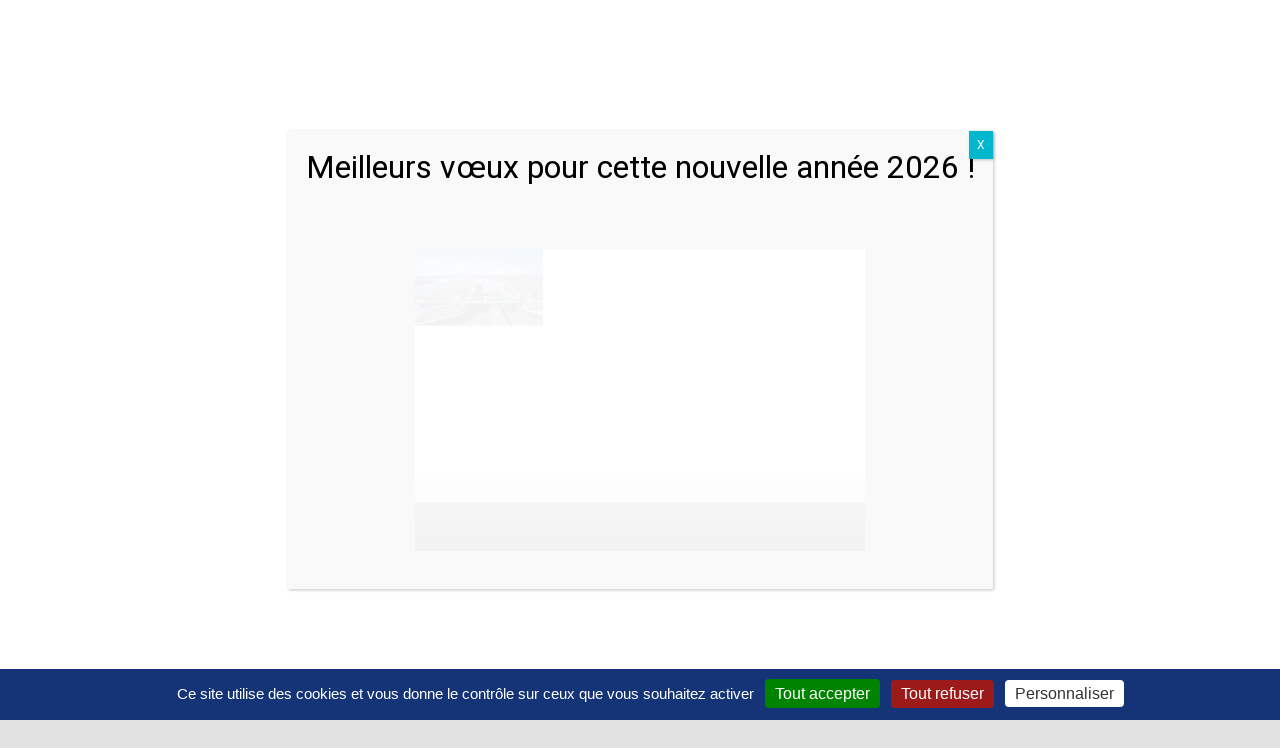

--- FILE ---
content_type: text/html; charset=UTF-8
request_url: https://www.vnf.fr/vnf/riverdating-rendez-vous-a-lille-les-12-et-13-decembre-2023/
body_size: 128242
content:
<!doctype html>
<html lang="fr-FR">
<head>
<meta charset="utf-8">
<meta http-equiv="x-ua-compatible" content="ie=edge">
<meta name="viewport" content="width=device-width, initial-scale=1, shrink-to-fit=no">
<script src="https://cdnjs.cloudflare.com/ajax/libs/tarteaucitronjs/1.19.0/tarteaucitron.min.js"></script>
<meta name='robots' content='index, follow, max-image-preview:large, max-snippet:-1, max-video-preview:-1' />
<!-- This site is optimized with the Yoast SEO Premium plugin v24.0 (Yoast SEO v24.9) - https://yoast.com/wordpress/plugins/seo/ -->
<title>Riverdating : rendez-vous à Lille les 12 et 13 décembre 2023 - VNF</title>
<link rel="canonical" href="https://www.vnf.fr/vnf/riverdating-rendez-vous-a-lille-les-12-et-13-decembre-2023/" />
<meta property="og:locale" content="fr_FR" />
<meta property="og:type" content="article" />
<meta property="og:title" content="Riverdating : rendez-vous à Lille les 12 et 13 décembre 2023" />
<meta property="og:url" content="https://www.vnf.fr/vnf/riverdating-rendez-vous-a-lille-les-12-et-13-decembre-2023/" />
<meta property="og:site_name" content="VNF" />
<meta property="article:publisher" content="http://www.facebook.com/vnf.fr" />
<meta property="article:published_time" content="2023-09-25T08:07:58+00:00" />
<meta property="article:modified_time" content="2024-01-17T15:22:07+00:00" />
<meta property="og:image" content="https://www.vnf.fr/vnf/app/uploads/2023/09/Riverdating-2023-visuel-actu-internet.jpg" />
<meta property="og:image:width" content="2480" />
<meta property="og:image:height" content="1594" />
<meta property="og:image:type" content="image/jpeg" />
<meta name="author" content="david pochon" />
<meta name="twitter:card" content="summary_large_image" />
<meta name="twitter:creator" content="@mathieu.penez@vnf.fr" />
<meta name="twitter:site" content="@vnf_officiel" />
<meta name="twitter:label1" content="Written by" />
<meta name="twitter:data1" content="david pochon" />
<script type="application/ld+json" class="yoast-schema-graph">{"@context":"https://schema.org","@graph":[{"@type":"Article","@id":"https://www.vnf.fr/vnf/riverdating-rendez-vous-a-lille-les-12-et-13-decembre-2023/#article","isPartOf":{"@id":"https://www.vnf.fr/vnf/riverdating-rendez-vous-a-lille-les-12-et-13-decembre-2023/"},"author":{"name":"david pochon","@id":"https://www.vnf.fr/vnf/#/schema/person/f81227fd226a40a64820e29daf942500"},"headline":"Riverdating : rendez-vous à Lille les 12 et 13 décembre 2023","datePublished":"2023-09-25T08:07:58+00:00","dateModified":"2024-01-17T15:22:07+00:00","mainEntityOfPage":{"@id":"https://www.vnf.fr/vnf/riverdating-rendez-vous-a-lille-les-12-et-13-decembre-2023/"},"wordCount":7,"publisher":{"@id":"https://www.vnf.fr/vnf/#organization"},"image":{"@id":"https://www.vnf.fr/vnf/riverdating-rendez-vous-a-lille-les-12-et-13-decembre-2023/#primaryimage"},"thumbnailUrl":"https://www.vnf.fr/vnf/app/uploads/2023/09/Riverdating-2023-visuel-actu-internet.jpg","articleSection":["Non classifié(e)"],"inLanguage":"fr-FR"},{"@type":"WebPage","@id":"https://www.vnf.fr/vnf/riverdating-rendez-vous-a-lille-les-12-et-13-decembre-2023/","url":"https://www.vnf.fr/vnf/riverdating-rendez-vous-a-lille-les-12-et-13-decembre-2023/","name":"Riverdating : rendez-vous à Lille les 12 et 13 décembre 2023 - VNF","isPartOf":{"@id":"https://www.vnf.fr/vnf/#website"},"primaryImageOfPage":{"@id":"https://www.vnf.fr/vnf/riverdating-rendez-vous-a-lille-les-12-et-13-decembre-2023/#primaryimage"},"image":{"@id":"https://www.vnf.fr/vnf/riverdating-rendez-vous-a-lille-les-12-et-13-decembre-2023/#primaryimage"},"thumbnailUrl":"https://www.vnf.fr/vnf/app/uploads/2023/09/Riverdating-2023-visuel-actu-internet.jpg","datePublished":"2023-09-25T08:07:58+00:00","dateModified":"2024-01-17T15:22:07+00:00","breadcrumb":{"@id":"https://www.vnf.fr/vnf/riverdating-rendez-vous-a-lille-les-12-et-13-decembre-2023/#breadcrumb"},"inLanguage":"fr-FR","potentialAction":[{"@type":"ReadAction","target":["https://www.vnf.fr/vnf/riverdating-rendez-vous-a-lille-les-12-et-13-decembre-2023/"]}]},{"@type":"ImageObject","inLanguage":"fr-FR","@id":"https://www.vnf.fr/vnf/riverdating-rendez-vous-a-lille-les-12-et-13-decembre-2023/#primaryimage","url":"https://www.vnf.fr/vnf/app/uploads/2023/09/Riverdating-2023-visuel-actu-internet.jpg","contentUrl":"https://www.vnf.fr/vnf/app/uploads/2023/09/Riverdating-2023-visuel-actu-internet.jpg","width":2480,"height":1594},{"@type":"BreadcrumbList","@id":"https://www.vnf.fr/vnf/riverdating-rendez-vous-a-lille-les-12-et-13-decembre-2023/#breadcrumb","itemListElement":[{"@type":"ListItem","position":1,"name":"Home","item":"https://www.vnf.fr/vnf/"},{"@type":"ListItem","position":2,"name":"Actualités","item":"https://www.vnf.fr/vnf/actualites/"},{"@type":"ListItem","position":3,"name":"Riverdating : rendez-vous à Lille les 12 et 13 décembre 2023"}]},{"@type":"WebSite","@id":"https://www.vnf.fr/vnf/#website","url":"https://www.vnf.fr/vnf/","name":"VNF","description":"","publisher":{"@id":"https://www.vnf.fr/vnf/#organization"},"potentialAction":[{"@type":"SearchAction","target":{"@type":"EntryPoint","urlTemplate":"https://www.vnf.fr/vnf/?s={search_term_string}"},"query-input":{"@type":"PropertyValueSpecification","valueRequired":true,"valueName":"search_term_string"}}],"inLanguage":"fr-FR"},{"@type":"Organization","@id":"https://www.vnf.fr/vnf/#organization","name":"Voies Navigables de France","url":"https://www.vnf.fr/vnf/","logo":{"@type":"ImageObject","inLanguage":"fr-FR","@id":"https://www.vnf.fr/vnf/#/schema/logo/image/","url":"https://www.vnf.fr/vnf/app/uploads/2020/02/logo-vnf.svg","contentUrl":"https://www.vnf.fr/vnf/app/uploads/2020/02/logo-vnf.svg","caption":"Voies Navigables de France"},"image":{"@id":"https://www.vnf.fr/vnf/#/schema/logo/image/"},"sameAs":["http://www.facebook.com/vnf.fr","https://x.com/vnf_officiel","https://www.youtube.com/channel/UCAxfxSppk0taBcLhvoHJaJA","https://www.linkedin.com/company/voies-navigables-de-france","https://www.instagram.com/vnf_officiel/"]},{"@type":"Person","@id":"https://www.vnf.fr/vnf/#/schema/person/f81227fd226a40a64820e29daf942500","name":"david pochon","image":{"@type":"ImageObject","inLanguage":"fr-FR","@id":"https://www.vnf.fr/vnf/#/schema/person/image/","url":"https://secure.gravatar.com/avatar/81e192191bbd0bc2794ab53d2c1633ab?s=96&d=mm&r=g","contentUrl":"https://secure.gravatar.com/avatar/81e192191bbd0bc2794ab53d2c1633ab?s=96&d=mm&r=g","caption":"david pochon"},"sameAs":["https://x.com/mathieu.penez@vnf.fr"]}]}</script>
<!-- / Yoast SEO Premium plugin. -->
<link rel='dns-prefetch' href='//unpkg.com' />
<link rel='dns-prefetch' href='//fonts.googleapis.com' />
<link rel='dns-prefetch' href='//hcaptcha.com' />
<style>
.vDrop {
position: relative;
margin-bottom: 10px;
height: 30px;
color: #555;
}
.vDrop select {
visibility: hidden;
}
.vDrop a {
outline: none;
text-decoration: none;
color: #555;
}
.vDrop a:hover,
.vDrop a:focus,
.vDrop a:active {
text-decoration: none;
}
.vDrop .vClicker {
overflow: hidden;
position: absolute;
top: 0;
left: 0;
padding: 0 40px 0 12px;
width: 100%;
height: 42px;
line-height: 42px;
background: url([data-uri]) no-repeat top 16px right 14px #fff;
background-size: 16px;
-webkit-user-select: none;
-moz-user-select: none;
-ms-user-select: none;
-o-user-select: none;
user-select: none;
color: #133475;
font-size: 18px;
}
@media(min-width: 768px) and (max-width: 1199px) {
.vDrop .vClicker {
font-size: 14px;
}
}
.vDrop .vClicker span {
white-space: nowrap;
}
.vDrop ul {
overflow: auto;
display: none;
z-index: 1;
position: absolute;
top: 40px;
left: 0;
width: 100%;
max-height: 400px;
margin: 0;
padding: 0;
list-style: none;
border: none;
-webkit-box-shadow: 0px 4px 4px rgba(0, 0, 0, 0.25);
-moz-box-shadow: 0px 4px 4px rgba(0, 0, 0, 0.25);
box-shadow: 0px 4px 4px rgba(0, 0, 0, 0.25);
}
.vDrop ul li.optgroup span {
display: block;
padding: 5px;
background: #e8e8e8;
}
.vDrop ul li.optgroup~.option a {
padding-left: 20px;
}
.vDrop ul li a {
display: block;
padding: 7px 30px;
line-height: 25px;
background: #fff;
color: #3155A4;
}
.vDrop ul li a.selected,
.vDrop ul li a:hover {
background: #3155A4;
color: #fff;
}
</style>
<!-- <link rel='stylesheet' id='wpml-blocks-css' href='https://www.vnf.fr/vnf/app/plugins/sitepress-multilingual-cms/dist/css/blocks/styles.css' type='text/css' media='all' /> -->
<!-- <link rel='stylesheet' id='searchwp-live-search-css' href='https://www.vnf.fr/vnf/app/plugins/searchwp-live-ajax-search/assets/styles/style.css' type='text/css' media='all' /> -->
<link rel="stylesheet" type="text/css" href="//www.vnf.fr/vnf/app/cache/wpfc-minified/fte8p966/a7z0a.css" media="all"/>
<style id='searchwp-live-search-inline-css' type='text/css'>
.searchwp-live-search-result .searchwp-live-search-result--title a {
font-size: 16px;
}
.searchwp-live-search-result .searchwp-live-search-result--price {
font-size: 14px;
}
.searchwp-live-search-result .searchwp-live-search-result--add-to-cart .button {
font-size: 14px;
}
</style>
<!-- <link rel='stylesheet' id='popup-maker-site-css' href='https://www.vnf.fr/vnf/app/plugins/popup-maker/assets/css/pum-site.css' type='text/css' media='all' /> -->
<link rel="stylesheet" type="text/css" href="//www.vnf.fr/vnf/app/cache/wpfc-minified/6zvwulp3/a7z09.css" media="all"/>
<style id='popup-maker-site-inline-css' type='text/css'>
/* Popup Google Fonts */
@import url('//fonts.googleapis.com/css?family=Montserrat:100');
/* Popup Theme 80727: Default Theme */
.pum-theme-80727, .pum-theme-default-theme { background-color: rgba( 255, 255, 255, 1.00 ) } 
.pum-theme-80727 .pum-container, .pum-theme-default-theme .pum-container { padding: 18px; border-radius: 0px; border: 1px none #000000; box-shadow: 1px 1px 3px 0px rgba( 2, 2, 2, 0.23 ); background-color: rgba( 249, 249, 249, 1.00 ) } 
.pum-theme-80727 .pum-title, .pum-theme-default-theme .pum-title { color: #000000; text-align: left; text-shadow: 0px 0px 0px rgba( 2, 2, 2, 0.23 ); font-family: inherit; font-weight: 400; font-size: 32px; line-height: 36px } 
.pum-theme-80727 .pum-content, .pum-theme-default-theme .pum-content { color: #8c8c8c; font-family: inherit; font-weight: 400 } 
.pum-theme-80727 .pum-content + .pum-close, .pum-theme-default-theme .pum-content + .pum-close { position: absolute; height: auto; width: auto; left: auto; right: 0px; bottom: auto; top: 0px; padding: 8px; color: #ffffff; font-family: inherit; font-weight: 400; font-size: 12px; line-height: 12px; border: 1px none #ffffff; border-radius: 0px; box-shadow: 1px 1px 3px 0px rgba( 2, 2, 2, 0.23 ); text-shadow: 0px 0px 0px rgba( 0, 0, 0, 0.23 ); background-color: rgba( 0, 183, 205, 1.00 ) } 
/* Popup Theme 80728: Light Box */
.pum-theme-80728, .pum-theme-lightbox { background-color: rgba( 0, 0, 0, 0.60 ) } 
.pum-theme-80728 .pum-container, .pum-theme-lightbox .pum-container { padding: 18px; border-radius: 3px; border: 8px solid #000000; box-shadow: 0px 0px 30px 0px rgba( 2, 2, 2, 1.00 ); background-color: rgba( 255, 255, 255, 1.00 ) } 
.pum-theme-80728 .pum-title, .pum-theme-lightbox .pum-title { color: #000000; text-align: left; text-shadow: 0px 0px 0px rgba( 2, 2, 2, 0.23 ); font-family: inherit; font-weight: 100; font-size: 32px; line-height: 36px } 
.pum-theme-80728 .pum-content, .pum-theme-lightbox .pum-content { color: #000000; font-family: inherit; font-weight: 100 } 
.pum-theme-80728 .pum-content + .pum-close, .pum-theme-lightbox .pum-content + .pum-close { position: absolute; height: 26px; width: 26px; left: auto; right: -13px; bottom: auto; top: -13px; padding: 0px; color: #ffffff; font-family: Arial; font-weight: 100; font-size: 24px; line-height: 24px; border: 2px solid #ffffff; border-radius: 26px; box-shadow: 0px 0px 15px 1px rgba( 2, 2, 2, 0.75 ); text-shadow: 0px 0px 0px rgba( 0, 0, 0, 0.23 ); background-color: rgba( 0, 0, 0, 1.00 ) } 
/* Popup Theme 80729: Enterprise Blue */
.pum-theme-80729, .pum-theme-enterprise-blue { background-color: rgba( 0, 0, 0, 0.70 ) } 
.pum-theme-80729 .pum-container, .pum-theme-enterprise-blue .pum-container { padding: 28px; border-radius: 5px; border: 1px none #000000; box-shadow: 0px 10px 25px 4px rgba( 2, 2, 2, 0.50 ); background-color: rgba( 255, 255, 255, 1.00 ) } 
.pum-theme-80729 .pum-title, .pum-theme-enterprise-blue .pum-title { color: #315b7c; text-align: left; text-shadow: 0px 0px 0px rgba( 2, 2, 2, 0.23 ); font-family: inherit; font-weight: 100; font-size: 34px; line-height: 36px } 
.pum-theme-80729 .pum-content, .pum-theme-enterprise-blue .pum-content { color: #2d2d2d; font-family: inherit; font-weight: 100 } 
.pum-theme-80729 .pum-content + .pum-close, .pum-theme-enterprise-blue .pum-content + .pum-close { position: absolute; height: 28px; width: 28px; left: auto; right: 8px; bottom: auto; top: 8px; padding: 4px; color: #ffffff; font-family: Times New Roman; font-weight: 100; font-size: 20px; line-height: 20px; border: 1px none #ffffff; border-radius: 42px; box-shadow: 0px 0px 0px 0px rgba( 2, 2, 2, 0.23 ); text-shadow: 0px 0px 0px rgba( 0, 0, 0, 0.23 ); background-color: rgba( 49, 91, 124, 1.00 ) } 
/* Popup Theme 80730: Hello Box */
.pum-theme-80730, .pum-theme-hello-box { background-color: rgba( 0, 0, 0, 0.75 ) } 
.pum-theme-80730 .pum-container, .pum-theme-hello-box .pum-container { padding: 30px; border-radius: 80px; border: 14px solid #81d742; box-shadow: 0px 0px 0px 0px rgba( 2, 2, 2, 0.00 ); background-color: rgba( 255, 255, 255, 1.00 ) } 
.pum-theme-80730 .pum-title, .pum-theme-hello-box .pum-title { color: #2d2d2d; text-align: left; text-shadow: 0px 0px 0px rgba( 2, 2, 2, 0.23 ); font-family: Montserrat; font-weight: 100; font-size: 32px; line-height: 36px } 
.pum-theme-80730 .pum-content, .pum-theme-hello-box .pum-content { color: #2d2d2d; font-family: inherit; font-weight: 100 } 
.pum-theme-80730 .pum-content + .pum-close, .pum-theme-hello-box .pum-content + .pum-close { position: absolute; height: auto; width: auto; left: auto; right: -30px; bottom: auto; top: -30px; padding: 0px; color: #2d2d2d; font-family: Times New Roman; font-weight: 100; font-size: 32px; line-height: 28px; border: 1px none #ffffff; border-radius: 28px; box-shadow: 0px 0px 0px 0px rgba( 2, 2, 2, 0.23 ); text-shadow: 0px 0px 0px rgba( 0, 0, 0, 0.23 ); background-color: rgba( 255, 255, 255, 1.00 ) } 
/* Popup Theme 80731: Cutting Edge */
.pum-theme-80731, .pum-theme-cutting-edge { background-color: rgba( 0, 0, 0, 0.50 ) } 
.pum-theme-80731 .pum-container, .pum-theme-cutting-edge .pum-container { padding: 18px; border-radius: 0px; border: 1px none #000000; box-shadow: 0px 10px 25px 0px rgba( 2, 2, 2, 0.50 ); background-color: rgba( 30, 115, 190, 1.00 ) } 
.pum-theme-80731 .pum-title, .pum-theme-cutting-edge .pum-title { color: #ffffff; text-align: left; text-shadow: 0px 0px 0px rgba( 2, 2, 2, 0.23 ); font-family: Sans-Serif; font-weight: 100; font-size: 26px; line-height: 28px } 
.pum-theme-80731 .pum-content, .pum-theme-cutting-edge .pum-content { color: #ffffff; font-family: inherit; font-weight: 100 } 
.pum-theme-80731 .pum-content + .pum-close, .pum-theme-cutting-edge .pum-content + .pum-close { position: absolute; height: 24px; width: 24px; left: auto; right: 0px; bottom: auto; top: 0px; padding: 0px; color: #1e73be; font-family: Times New Roman; font-weight: 100; font-size: 32px; line-height: 24px; border: 1px none #ffffff; border-radius: 0px; box-shadow: -1px 1px 1px 0px rgba( 2, 2, 2, 0.10 ); text-shadow: -1px 1px 1px rgba( 0, 0, 0, 0.10 ); background-color: rgba( 238, 238, 34, 1.00 ) } 
/* Popup Theme 80732: Framed Border */
.pum-theme-80732, .pum-theme-framed-border { background-color: rgba( 255, 255, 255, 0.50 ) } 
.pum-theme-80732 .pum-container, .pum-theme-framed-border .pum-container { padding: 18px; border-radius: 0px; border: 20px outset #dd3333; box-shadow: 1px 1px 3px 0px rgba( 2, 2, 2, 0.97 ) inset; background-color: rgba( 255, 251, 239, 1.00 ) } 
.pum-theme-80732 .pum-title, .pum-theme-framed-border .pum-title { color: #000000; text-align: left; text-shadow: 0px 0px 0px rgba( 2, 2, 2, 0.23 ); font-family: inherit; font-weight: 100; font-size: 32px; line-height: 36px } 
.pum-theme-80732 .pum-content, .pum-theme-framed-border .pum-content { color: #2d2d2d; font-family: inherit; font-weight: 100 } 
.pum-theme-80732 .pum-content + .pum-close, .pum-theme-framed-border .pum-content + .pum-close { position: absolute; height: 20px; width: 20px; left: auto; right: -20px; bottom: auto; top: -20px; padding: 0px; color: #ffffff; font-family: Tahoma; font-weight: 700; font-size: 16px; line-height: 18px; border: 1px none #ffffff; border-radius: 0px; box-shadow: 0px 0px 0px 0px rgba( 2, 2, 2, 0.23 ); text-shadow: 0px 0px 0px rgba( 0, 0, 0, 0.23 ); background-color: rgba( 0, 0, 0, 0.55 ) } 
/* Popup Theme 80733: Floating Bar - Soft Blue */
.pum-theme-80733, .pum-theme-floating-bar { background-color: rgba( 255, 255, 255, 0.00 ) } 
.pum-theme-80733 .pum-container, .pum-theme-floating-bar .pum-container { padding: 8px; border-radius: 0px; border: 1px none #000000; box-shadow: 1px 1px 3px 0px rgba( 2, 2, 2, 0.23 ); background-color: rgba( 238, 246, 252, 1.00 ) } 
.pum-theme-80733 .pum-title, .pum-theme-floating-bar .pum-title { color: #505050; text-align: left; text-shadow: 0px 0px 0px rgba( 2, 2, 2, 0.23 ); font-family: inherit; font-weight: 400; font-size: 32px; line-height: 36px } 
.pum-theme-80733 .pum-content, .pum-theme-floating-bar .pum-content { color: #505050; font-family: inherit; font-weight: 400 } 
.pum-theme-80733 .pum-content + .pum-close, .pum-theme-floating-bar .pum-content + .pum-close { position: absolute; height: 18px; width: 18px; left: auto; right: 5px; bottom: auto; top: 50%; padding: 0px; color: #505050; font-family: Sans-Serif; font-weight: 700; font-size: 15px; line-height: 18px; border: 1px solid #505050; border-radius: 15px; box-shadow: 0px 0px 0px 0px rgba( 2, 2, 2, 0.00 ); text-shadow: 0px 0px 0px rgba( 0, 0, 0, 0.00 ); background-color: rgba( 255, 255, 255, 0.00 ); transform: translate(0, -50%) } 
/* Popup Theme 80734: Content Only - For use with page builders or block editor */
.pum-theme-80734, .pum-theme-content-only { background-color: rgba( 0, 0, 0, 0.70 ) } 
.pum-theme-80734 .pum-container, .pum-theme-content-only .pum-container { padding: 0px; border-radius: 0px; border: 1px none #000000; box-shadow: 0px 0px 0px 0px rgba( 2, 2, 2, 0.00 ) } 
.pum-theme-80734 .pum-title, .pum-theme-content-only .pum-title { color: #000000; text-align: left; text-shadow: 0px 0px 0px rgba( 2, 2, 2, 0.23 ); font-family: inherit; font-weight: 400; font-size: 32px; line-height: 36px } 
.pum-theme-80734 .pum-content, .pum-theme-content-only .pum-content { color: #8c8c8c; font-family: inherit; font-weight: 400 } 
.pum-theme-80734 .pum-content + .pum-close, .pum-theme-content-only .pum-content + .pum-close { position: absolute; height: 18px; width: 18px; left: auto; right: 7px; bottom: auto; top: 7px; padding: 0px; color: #000000; font-family: inherit; font-weight: 700; font-size: 20px; line-height: 20px; border: 1px none #ffffff; border-radius: 15px; box-shadow: 0px 0px 0px 0px rgba( 2, 2, 2, 0.00 ); text-shadow: 0px 0px 0px rgba( 0, 0, 0, 0.00 ); background-color: rgba( 255, 255, 255, 0.00 ) } 
#pum-103512 {z-index: 1999999999}
</style>
<link rel='stylesheet' id='vnf-fonts-css' href='https://fonts.googleapis.com/css?family=Roboto%3A300%2C300i%2C400%2C400i%2C500%2C600%2C700%7CRoboto+Condensed%3A300%2C300i%2C400%2C400i%2C500%2C600%2C700&#038;subset=latin%2Clatin-ext' type='text/css' media='all' />
<!-- <link rel='stylesheet' id='sage/main.css-css' href='https://www.vnf.fr/vnf/app/themes/vnf-theme/dist/styles/main_bba139d2.css' type='text/css' media='all' /> -->
<link rel="stylesheet" type="text/css" href="//www.vnf.fr/vnf/app/cache/wpfc-minified/9mcl64v2/a7z09.css" media="all"/>
<link rel='stylesheet' id='aos-css' href='https://unpkg.com/aos@2.3.1/dist/aos.css' type='text/css' media='all' />
<script type="text/javascript" src="https://www.vnf.fr/vnf/wp/wp-includes/js/jquery/jquery.js" id="jquery-core-js"></script>
<script type="text/javascript" src="https://www.vnf.fr/vnf/wp/wp-includes/js/jquery/jquery-migrate.js" id="jquery-migrate-js"></script>
<script type="text/javascript" id="ai-js-js-extra">
/* <![CDATA[ */
var MyAjax = {"ajaxurl":"https:\/\/www.vnf.fr\/vnf\/wp\/wp-admin\/admin-ajax.php","security":"4d0daa6c04"};
/* ]]> */
</script>
<script type="text/javascript" src="https://www.vnf.fr/vnf/app/plugins/advanced-iframe/js/ai.min.js" id="ai-js-js"></script>
<link rel="https://api.w.org/" href="https://www.vnf.fr/vnf/wp-json/" /><link rel="alternate" title="JSON" type="application/json" href="https://www.vnf.fr/vnf/wp-json/wp/v2/posts/95942" /><link rel="EditURI" type="application/rsd+xml" title="RSD" href="https://www.vnf.fr/vnf/wp/xmlrpc.php?rsd" />
<link rel='shortlink' href='https://www.vnf.fr/vnf/?p=95942' />
<link rel="alternate" title="oEmbed (JSON)" type="application/json+oembed" href="https://www.vnf.fr/vnf/wp-json/oembed/1.0/embed?url=https%3A%2F%2Fwww.vnf.fr%2Fvnf%2Friverdating-rendez-vous-a-lille-les-12-et-13-decembre-2023%2F" />
<link rel="alternate" title="oEmbed (XML)" type="text/xml+oembed" href="https://www.vnf.fr/vnf/wp-json/oembed/1.0/embed?url=https%3A%2F%2Fwww.vnf.fr%2Fvnf%2Friverdating-rendez-vous-a-lille-les-12-et-13-decembre-2023%2F&#038;format=xml" />
<meta name="generator" content="WPML ver:4.6.13 stt:37,1,4,3;" />
<style>
.h-captcha {
position: relative;
display: block;
margin-bottom: 2rem;
padding: 0;
clear: both;
}
.h-captcha[data-size="normal"] {
width: 303px;
height: 78px;
}
.h-captcha[data-size="compact"] {
width: 164px;
height: 144px;
}
.h-captcha[data-size="invisible"] {
display: none;
}
.h-captcha::before {
content: '';
display: block;
position: absolute;
top: 0;
left: 0;
background: url( https://www.vnf.fr/vnf/app/plugins/hcaptcha-for-forms-and-more/assets/images/hcaptcha-div-logo.svg ) no-repeat;
border: 1px solid transparent;
border-radius: 4px;
}
.h-captcha[data-size="normal"]::before {
width: 300px;
height: 74px;
background-position: 94% 28%;
}
.h-captcha[data-size="compact"]::before {
width: 156px;
height: 136px;
background-position: 50% 79%;
}
.h-captcha[data-theme="light"]::before,
body.is-light-theme .h-captcha[data-theme="auto"]::before,
.h-captcha[data-theme="auto"]::before {
background-color: #fafafa;
border: 1px solid #e0e0e0;
}
.h-captcha[data-theme="dark"]::before,
body.is-dark-theme .h-captcha[data-theme="auto"]::before,
html.wp-dark-mode-active .h-captcha[data-theme="auto"]::before,
html.drdt-dark-mode .h-captcha[data-theme="auto"]::before {
background-image: url( https://www.vnf.fr/vnf/app/plugins/hcaptcha-for-forms-and-more/assets/images/hcaptcha-div-logo-white.svg );
background-repeat: no-repeat;
background-color: #333;
border: 1px solid #f5f5f5;
}
@media (prefers-color-scheme: dark) {
.h-captcha[data-theme="auto"]::before {
background-image: url( https://www.vnf.fr/vnf/app/plugins/hcaptcha-for-forms-and-more/assets/images/hcaptcha-div-logo-white.svg );
background-repeat: no-repeat;
background-color: #333;
border: 1px solid #f5f5f5;			
}
}
.h-captcha[data-theme="custom"]::before {
background-color: initial;
}
.h-captcha[data-size="invisible"]::before {
display: none;
}
.h-captcha iframe {
position: relative;
}
div[style*="z-index: 2147483647"] div[style*="border-width: 11px"][style*="position: absolute"][style*="pointer-events: none"] {
border-style: none;
}
</style>
<style>
.gform_previous_button + .h-captcha {
margin-top: 2rem;
}
.gform_footer.before .h-captcha[data-size="normal"] {
margin-bottom: 3px;
}
.gform_footer.before .h-captcha[data-size="compact"] {
margin-bottom: 0;
}
.gform_wrapper.gravity-theme .gform_footer,
.gform_wrapper.gravity-theme .gform_page_footer {
flex-wrap: wrap;
}
.gform_wrapper.gravity-theme .h-captcha,
.gform_wrapper.gravity-theme .h-captcha {
margin: 0;
flex-basis: 100%;
}
.gform_wrapper.gravity-theme input[type="submit"],
.gform_wrapper.gravity-theme input[type="submit"] {
align-self: flex-start;
}
.gform_wrapper.gravity-theme .h-captcha ~ input[type="submit"],
.gform_wrapper.gravity-theme .h-captcha ~ input[type="submit"] {
margin: 1em 0 0 0 !important;
}
</style>
<link rel="icon" href="https://www.vnf.fr/vnf/app/uploads/2019/03/favicon-1.png" sizes="32x32" />
<link rel="icon" href="https://www.vnf.fr/vnf/app/uploads/2019/03/favicon-1.png" sizes="192x192" />
<link rel="apple-touch-icon" href="https://www.vnf.fr/vnf/app/uploads/2019/03/favicon-1.png" />
<meta name="msapplication-TileImage" content="https://www.vnf.fr/vnf/app/uploads/2019/03/favicon-1.png" />
<style type="text/css" id="wp-custom-css">
.gform_wrapper #gform_2 .gform_fields .gfield .ginput_container .gfield_radio li+li {
margin-left: 0 !important;
}
.gform_wrapper #gform_2 .gform_fields .gfield .ginput_container input[type=radio],
.gform_wrapper #gform_2 .gform_fields .gfield .ginput_container input[type=checkbox]{
position: relative;
}
.gform_wrapper #gform_2 .gform_fields #field_2_12.gfield .ginput_container .gfield_radio li+li {
clear: both;
display: block;
}
.gform_wrapper #gform_2 #field_2_12 .gfield_label {
line-height: 1.3em;
margin-bottom: 15px;
}		</style>
</head>
<body class="post-template-default single single-post postid-95942 single-format-standard wp-custom-logo riverdating-rendez-vous-a-lille-les-12-et-13-decembre-2023 is_safari vnf-theme app-data index-data singular-data single-data single-post-data single-post-riverdating-rendez-vous-a-lille-les-12-et-13-decembre-2023-data">
<script type="text/javascript">
(function(window, document, dataLayerName, id) {
window[dataLayerName]=window[dataLayerName]||[],window[dataLayerName].push({start:(new Date).getTime(),event:"stg.start"});var scripts=document.getElementsByTagName('script')[0],tags=document.createElement('script');
function stgCreateCookie(a,b,c){var d="";if(c){var e=new Date;e.setTime(e.getTime()+24*c*60*60*1e3),d="; expires="+e.toUTCString()}document.cookie=a+"="+b+d+"; path=/"}
var isStgDebug=(window.location.href.match("stg_debug")||document.cookie.match("stg_debug"))&&!window.location.href.match("stg_disable_debug");stgCreateCookie("stg_debug",isStgDebug?1:"",isStgDebug?14:-1);
var qP=[];dataLayerName!=="dataLayer"&&qP.push("data_layer_name="+dataLayerName),isStgDebug&&qP.push("stg_debug");var qPString=qP.length>0?("?"+qP.join("&")):"";
tags.async=!0,tags.src="https://vnf.containers.piwik.pro/"+id+".js"+qPString,scripts.parentNode.insertBefore(tags,scripts);
!function(a,n,i){a[n]=a[n]||{};for(var c=0;c<i.length;c++)!function(i){a[n][i]=a[n][i]||{},a[n][i].api=a[n][i].api||function(){var a=[].slice.call(arguments,0);"string"==typeof a[0]&&window[dataLayerName].push({event:n+"."+i+":"+a[0],parameters:[].slice.call(arguments,1)})}}(i[c])}(window,"ppms",["tm","cm"]);
})(window, document, 'dataLayer', '86a458d1-abcf-4913-bc9f-0f60c8905c89');
</script>            <div class="header__marque-etat">
<div class="header__marque-etat__container">
<div class="header__marque-etat__logos">
<a href="/" title="VNF.fr">
<span class="header__marque-etat__logo header__marque-etat__logo--vnf"><img alt="Logo VNF" src="https://www.vnf.fr/vnf/app/themes/vnf-theme/dist/images/header/marque-etat_b4a1acee.svg" /></span></a>
</div>
</div>
</div>
<header class="banner c-offcanvas-content-wrap">
<nav class="header__menu-access">
<ul class="list-unstyled">
<li>
<button class="js-open-nav--primary header__menu-access__action header__menu-access__action--primary vnf-icons-menu">
<span class="offset">Ouvrir le menu principal</span>
</button>
<span class="header__menu-access__triangle"><span class="header__menu-access__triangle--inner"></span></span>
<div class="header__menu-access__tooltip header__menu-access__tooltip--primary">Menu</div>
</li>
<li>
<button class="js-open-nav--secondary header__menu-access__action header__menu-access__action--secondary vnf-icons-services">
<span class="offset">Ouvrir le menu des services</span>
</button>
<span class="header__menu-access__triangle"><span class="header__menu-access__triangle--inner"></span></span>
<div class="header__menu-access__tooltip header__menu-access__tooltip--secondary">Services</div>
</li>
<li>
<a rel="noreferrer noopener" href="https://www.vnf.fr/vnf/recherche" title="" class="header__menu-access__action  header__menu-access__action--tertiary vnf-icons-search">
<span class="offset">Faire une recherche</span>
</a>
<span class="header__menu-access__triangle"><span class="header__menu-access__triangle--inner"></span></span>
<div class="header__menu-access__tooltip header__menu-access__tooltip--tertiary">Recherche</div>
</li>
</ul>
</nav>
<nav id="js-nav--primary" class="header__nav header__nav--primary c-offcanvas is-closed">
<div class="menu__wrapper">
<div class="clearfix">
<button class="js-close-nav--primary menu_action menu_action--close-menu vnf-icons-cross">
<span class="offset">Fermer le menu principal</span>
</button>
<button class="js-back-nav--primary menu_action menu_action--back-menu vnf-icons-arrow-left">
<span class="offset">Retour vers le menu</span>
</button>
<ul class="menu__other-links menu__other-links--language">
<li><span>Français</span></li>
</ul>
</div>
<ul id="menu-navigation-principale-header" class="menu--depth-0"><li class="menu-item--first menu-item menu-item-type-custom menu-item-object-custom menu-item-27"><a href="/">Accueil</a></li>
<li class="menu-item menu-item-type-post_type menu-item-object-page menu-item-has-children menu-item-6405"><a href="https://www.vnf.fr/vnf/accueil/qui-sommes-nous-vnf/">Qui sommes nous</a>
<div class="sub-menu__wrapper sub-menu__wrapper--depth-1"><ul class="sub-menu menu--depth-1">
<li class="menu-item--first menu-item menu-item-type-post_type menu-item-object-page menu-item-14505"><a href="https://www.vnf.fr/vnf/accueil/qui-sommes-nous-vnf/">Qui sommes nous ?</a></li>
<li class="menu-item--hyphen menu-item menu-item-type-post_type menu-item-object-page menu-item-6444"><a href="https://www.vnf.fr/vnf/accueil/qui-sommes-nous-vnf/decouvrir-vnf/">Découvrir VNF</a></li>
<li class="menu-item menu-item-type-custom menu-item-object-custom menu-item-has-children menu-item-2078"><a href="#">1 Établissement</a>
<div class="sub-menu__wrapper sub-menu__wrapper--depth-2"><ul class="sub-menu menu--depth-2">
<li class="menu-item--first menu-item menu-item-type-post_type menu-item-object-page menu-item-6408"><a href="https://www.vnf.fr/vnf/accueil/qui-sommes-nous-vnf/etablissement/">1 Établissement</a></li>
<li class="menu-item menu-item-type-custom menu-item-object-custom menu-item-has-children menu-item-6442"><a href="https://www.vnf.fr/vnf/accueil/qui-sommes-nous-vnf/etablissement/notre-organisation/">Notre Organisation</a>
<div class="sub-menu__wrapper sub-menu__wrapper--depth-3"><ul class="sub-menu menu--depth-3">
<li class="menu-item menu-item-type-post_type menu-item-object-region menu-item-2004"><a href="https://www.vnf.fr/vnf/regions/vnf-nord-pas-de-calais/">VNF Nord – Pas-de-Calais</a></li>
<li class="menu-item menu-item-type-post_type menu-item-object-region menu-item-2005"><a href="https://www.vnf.fr/vnf/regions/vnf-bassin-de-la-seine/">VNF Bassin de la Seine et Loire aval</a></li>
<li class="menu-item menu-item-type-post_type menu-item-object-region menu-item-2006"><a href="https://www.vnf.fr/vnf/regions/vnf-nord-est/">VNF Nord-Est</a></li>
<li class="menu-item menu-item-type-post_type menu-item-object-region menu-item-2007"><a href="https://www.vnf.fr/vnf/regions/vnf-strasbourg/">VNF Strasbourg</a></li>
<li class="menu-item menu-item-type-post_type menu-item-object-region menu-item-2008"><a href="https://www.vnf.fr/vnf/regions/vnf-rhone-saone/">VNF Rhône Saône</a></li>
<li class="menu-item menu-item-type-post_type menu-item-object-region menu-item-2009"><a href="https://www.vnf.fr/vnf/regions/vnf-centre-bourgogne/">VNF Centre-Bourgogne</a></li>
<li class="menu-item menu-item-type-post_type menu-item-object-region menu-item-2010"><a href="https://www.vnf.fr/vnf/regions/vnf-sud-ouest/">VNF Sud-Ouest</a></li>
</ul>
</div>
</li>
<li class="menu-item menu-item-type-post_type menu-item-object-page menu-item-6410"><a href="https://www.vnf.fr/vnf/accueil/qui-sommes-nous-vnf/etablissement/gouvernance/">Notre gouvernance</a></li>
<li class="menu-item menu-item-type-post_type menu-item-object-page menu-item-6414"><a href="https://www.vnf.fr/vnf/accueil/qui-sommes-nous-vnf/etablissement/concertation/">La concertation : un engagement</a></li>
<li class="menu-item menu-item-type-post_type menu-item-object-page menu-item-6409"><a href="https://www.vnf.fr/vnf/accueil/qui-sommes-nous-vnf/etablissement/histoire/">Notre Histoire</a></li>
</ul>
</div>
</li>
<li class="menu-item menu-item-type-custom menu-item-object-custom menu-item-has-children menu-item-2082"><a href="#">2 réseaux</a>
<div class="sub-menu__wrapper sub-menu__wrapper--depth-2"><ul class="sub-menu menu--depth-2">
<li class="menu-item--first menu-item menu-item-type-post_type menu-item-object-page menu-item-6417"><a href="https://www.vnf.fr/vnf/accueil/qui-sommes-nous-vnf/2-reseaux/">Le réseau navigable</a></li>
<li class="menu-item menu-item-type-post_type menu-item-object-page menu-item-6418"><a href="https://www.vnf.fr/vnf/accueil/qui-sommes-nous-vnf/2-reseaux/un-reseau-fret-un-reseau-touristique/">Un réseau fret et un réseau touristique</a></li>
<li class="menu-item menu-item-type-post_type menu-item-object-page menu-item-6420"><a href="https://www.vnf.fr/vnf/accueil/qui-sommes-nous-vnf/2-reseaux/lexploitation-et-la-maintenance-du-reseau-notre-coeur-de-metier/">L’exploitation et la maintenance du réseau : notre cœur de métier</a></li>
<li class="menu-item menu-item-type-post_type menu-item-object-page menu-item-6422"><a href="https://www.vnf.fr/vnf/accueil/qui-sommes-nous-vnf/2-reseaux/la-regeneration-du-reseau-et-la-modernisation-des-methodes-dexploitation/">La régénération du réseau et la modernisation des méthodes d’exploitation</a></li>
<li class="menu-item menu-item-type-post_type menu-item-object-page menu-item-6424"><a href="https://www.vnf.fr/vnf/accueil/qui-sommes-nous-vnf/2-reseaux/un-reseau-en-developpement-les-projets/">Un réseau en développement : les projets</a></li>
<li class="menu-item menu-item-type-post_type menu-item-object-page menu-item-6426"><a href="https://www.vnf.fr/vnf/accueil/qui-sommes-nous-vnf/2-reseaux/nos-chantiers-en-region/">Nos chantiers en région</a></li>
</ul>
</div>
</li>
<li class="menu-item menu-item-type-custom menu-item-object-custom menu-item-has-children menu-item-2081"><a href="#">3 missions</a>
<div class="sub-menu__wrapper sub-menu__wrapper--depth-2"><ul class="sub-menu menu--depth-2">
<li class="menu-item--first menu-item menu-item-type-post_type menu-item-object-page menu-item-6428"><a href="https://www.vnf.fr/vnf/accueil/qui-sommes-nous-vnf/3-missions/">3 missions</a></li>
<li class="menu-item menu-item-type-post_type menu-item-object-page menu-item-15765"><a href="https://www.vnf.fr/vnf/accueil/qui-sommes-nous-vnf/3-missions/">Développer la logistique fluviale durable</a></li>
<li class="menu-item menu-item-type-post_type menu-item-object-page menu-item-15763"><a href="https://www.vnf.fr/vnf/accueil/qui-sommes-nous-vnf/3-missions/">Concourir à l&#8217;aménagement des territoires et au développement touristique</a></li>
<li class="menu-item menu-item-type-post_type menu-item-object-page menu-item-15767"><a href="https://www.vnf.fr/vnf/accueil/qui-sommes-nous-vnf/3-missions/">Assurer la gestion globale de l&#8217;eau</a></li>
</ul>
</div>
</li>
<li class="menu-item menu-item-type-custom menu-item-object-custom menu-item-has-children menu-item-6447"><a href="#">Le domaine géré par VNF</a>
<div class="sub-menu__wrapper sub-menu__wrapper--depth-2"><ul class="sub-menu menu--depth-2">
<li class="menu-item--first menu-item menu-item-type-post_type menu-item-object-page menu-item-90262"><a href="https://www.vnf.fr/vnf/accueil/qui-sommes-nous-vnf/le-domaine-gere-par-vnf/">Le domaine géré par VNF</a></li>
<li class="menu-item menu-item-type-post_type menu-item-object-page menu-item-89312"><a href="https://www.vnf.fr/vnf/accueil/qui-sommes-nous-vnf/le-domaine-gere-par-vnf/occupation-du-domaine-region-bassin-de-la-seine/">Occupation du domaine – Bassin de la Seine</a></li>
<li class="menu-item menu-item-type-post_type menu-item-object-page menu-item-89308"><a href="https://www.vnf.fr/vnf/accueil/qui-sommes-nous-vnf/le-domaine-gere-par-vnf/occupation-du-domaine/">Occupation du domaine – Centre-Bourgogne</a></li>
<li class="menu-item menu-item-type-post_type menu-item-object-page menu-item-89307"><a href="https://www.vnf.fr/vnf/accueil/qui-sommes-nous-vnf/le-domaine-gere-par-vnf/occupation-du-domaine-6/">Occupation du domaine – Nord-Pas-de-Calais</a></li>
<li class="menu-item menu-item-type-post_type menu-item-object-page menu-item-89313"><a href="https://www.vnf.fr/vnf/occupation-du-domaine-5/">Occupation du domaine – Rhône-Saône</a></li>
<li class="menu-item menu-item-type-post_type menu-item-object-page menu-item-89309"><a href="https://www.vnf.fr/vnf/accueil/qui-sommes-nous-vnf/le-domaine-gere-par-vnf/occupation-du-domaine-2/">Occupation du domaine – Strasbourg</a></li>
<li class="menu-item menu-item-type-post_type menu-item-object-page menu-item-89311"><a href="https://www.vnf.fr/vnf/accueil/qui-sommes-nous-vnf/le-domaine-gere-par-vnf/occupation-du-domaine-4/">Occupation du domaine – Sud-Ouest</a></li>
<li class="menu-item menu-item-type-post_type menu-item-object-page menu-item-89310"><a href="https://www.vnf.fr/vnf/accueil/qui-sommes-nous-vnf/le-domaine-gere-par-vnf/occupation-du-domaine-3/">Occupation du domaine – Nord-Est</a></li>
<li class="menu-item menu-item-type-post_type menu-item-object-page menu-item-6449"><a href="https://www.vnf.fr/vnf/accueil/qui-sommes-nous-vnf/le-domaine-gere-par-vnf/redevance-hydraulique/">La redevance hydraulique</a></li>
</ul>
</div>
</li>
<li class="menu-item menu-item-type-custom menu-item-object-custom menu-item-has-children menu-item-6452"><a href="#">Politiques publiques</a>
<div class="sub-menu__wrapper sub-menu__wrapper--depth-2"><ul class="sub-menu menu--depth-2">
<li class="menu-item--first menu-item menu-item-type-post_type menu-item-object-page menu-item-6453"><a href="https://www.vnf.fr/vnf/accueil/qui-sommes-nous-vnf/politiques-publiques/">Politiques publiques</a></li>
<li class="menu-item menu-item-type-post_type menu-item-object-page menu-item-6455"><a href="https://www.vnf.fr/vnf/accueil/qui-sommes-nous-vnf/politiques-publiques/vnf-et-les-politiques-publiques-nationales-lom-assises-de-leau-coi-plf-cper/">VNF et les politiques publiques nationales</a></li>
<li class="menu-item menu-item-type-post_type menu-item-object-page menu-item-6454"><a href="https://www.vnf.fr/vnf/accueil/qui-sommes-nous-vnf/politiques-publiques/vnf-et-les-politiques-publiques-europeennes-rte-t/">VNF et les politiques publiques européennes</a></li>
<li class="menu-item menu-item-type-post_type menu-item-object-page menu-item-6456"><a href="https://www.vnf.fr/vnf/accueil/qui-sommes-nous-vnf/politiques-publiques/nos-ressources-financieres/">Nos ressources financières</a></li>
</ul>
</div>
</li>
<li class="menu-item menu-item-type-post_type menu-item-object-page menu-item-16644"><a href="https://www.vnf.fr/vnf/accueil/qui-sommes-nous-vnf/politique-rse/">Politique RSE</a></li>
<li class="menu-item menu-item-type-post_type menu-item-object-page menu-item-16645"><a href="https://www.vnf.fr/vnf/accueil/qui-sommes-nous-vnf/nos-mecenats/">Nos mécénats</a></li>
<li class="menu-item menu-item-type-custom menu-item-object-custom menu-item-has-children menu-item-6468"><a href="#">Nos partenaires</a>
<div class="sub-menu__wrapper sub-menu__wrapper--depth-2"><ul class="sub-menu menu--depth-2">
<li class="menu-item--first menu-item menu-item-type-post_type menu-item-object-page menu-item-6469"><a href="https://www.vnf.fr/vnf/accueil/qui-sommes-nous-vnf/nos-partenaires/">Nos partenaires</a></li>
<li class="menu-item menu-item-type-post_type menu-item-object-page menu-item-6470"><a href="https://www.vnf.fr/vnf/accueil/qui-sommes-nous-vnf/nos-partenaires/notre-ecosysteme/">Notre écosystème partenarial</a></li>
<li class="menu-item menu-item-type-post_type menu-item-object-page menu-item-16965"><a href="https://www.vnf.fr/vnf/listing-partenaires/">Nos partenaires en région</a></li>
</ul>
</div>
</li>
</ul>
</div>
</li>
<li class="menu-item menu-item-type-post_type menu-item-object-page menu-item-has-children menu-item-9095"><a href="https://www.vnf.fr/vnf/accueil/gestion-de-leau-et-environnement/">Gestion de l’eau et environnement</a>
<div class="sub-menu__wrapper sub-menu__wrapper--depth-1"><ul class="sub-menu menu--depth-1">
<li class="menu-item--first menu-item menu-item-type-post_type menu-item-object-page menu-item-6473"><a href="https://www.vnf.fr/vnf/accueil/gestion-de-leau-et-environnement/">Gestion de l’eau et environnement</a></li>
<li class="menu-item menu-item-type-post_type menu-item-object-page menu-item-6475"><a href="https://www.vnf.fr/vnf/accueil/gestion-de-leau-et-environnement/comment-ca-marche/">La gestion de l’eau, comment ça marche ?</a></li>
<li class="menu-item menu-item-type-post_type menu-item-object-page menu-item-90023"><a href="https://www.vnf.fr/vnf/accueil/gestion-de-leau-et-environnement/agir-pour-le-maintien-des-equilibres-ecologiques/">Agir pour le maintien des équilibres écologiques</a></li>
<li class="menu-item menu-item-type-post_type menu-item-object-page menu-item-6488"><a href="https://www.vnf.fr/vnf/accueil/gestion-de-leau-et-environnement/prevention-et-gestion-des-crues-et-secheresse/">Crues et sécheresses : l’action de VNF</a></li>
<li class="menu-item menu-item-type-post_type menu-item-object-page menu-item-90092"><a href="https://www.vnf.fr/vnf/accueil/gestion-de-leau-et-environnement/sadapter-dans-la-resilience-climatique/">S’adapter dans la résilience climatique</a></li>
</ul>
</div>
</li>
<li class="menu-item menu-item-type-post_type menu-item-object-page menu-item-has-children menu-item-9094"><a href="https://www.vnf.fr/vnf/accueil/tourisme-fluvial/">Tourisme fluvial</a>
<div class="sub-menu__wrapper sub-menu__wrapper--depth-1"><ul class="sub-menu menu--depth-1">
<li class="menu-item--first menu-item menu-item-type-post_type menu-item-object-page menu-item-6526"><a href="https://www.vnf.fr/vnf/accueil/tourisme-fluvial/">Tourisme fluvial</a></li>
<li class="menu-item menu-item-type-custom menu-item-object-custom menu-item-has-children menu-item-6527"><a href="https://www.vnf.fr/vnf/accueil/tourisme-fluvial/economie-du-secteur-tourisme/">Économie du secteur</a>
<div class="sub-menu__wrapper sub-menu__wrapper--depth-2"><ul class="sub-menu menu--depth-2">
<li class="menu-item--first menu-item menu-item-type-post_type menu-item-object-page menu-item-6528"><a href="https://www.vnf.fr/vnf/accueil/tourisme-fluvial/economie-du-secteur-tourisme/">Économie du secteur – tourisme</a></li>
<li class="menu-item menu-item-type-post_type menu-item-object-page menu-item-11458"><a href="https://www.vnf.fr/vnf/accueil/tourisme-fluvial/economie-du-secteur-tourisme/panorama-tendances-et-chiffres-cles-du-tourisme-fluvial/">Panorama : tendances et chiffres clés du tourisme fluvial</a></li>
<li class="menu-item menu-item-type-post_type menu-item-object-page menu-item-6530"><a href="https://www.vnf.fr/vnf/accueil/tourisme-fluvial/economie-du-secteur-tourisme/les-etudes-socio-economique-du-tourisme-fluvial/">Les études socio-économiques du tourisme fluvial</a></li>
</ul>
</div>
</li>
<li class="menu-item menu-item-type-custom menu-item-object-custom menu-item-has-children menu-item-6531"><a href="#">Voyages au fil de l&#8217;eau</a>
<div class="sub-menu__wrapper sub-menu__wrapper--depth-2"><ul class="sub-menu menu--depth-2">
<li class="menu-item--first menu-item menu-item-type-post_type menu-item-object-page menu-item-6532"><a href="https://www.vnf.fr/vnf/accueil/tourisme-fluvial/destinations-fluviales/">Voyages au fil de l’eau</a></li>
<li class="menu-item menu-item-type-post_type menu-item-object-page menu-item-6533"><a href="https://www.vnf.fr/vnf/accueil/tourisme-fluvial/destinations-fluviales/principales-destinations/">Destinations phares</a></li>
<li class="menu-item menu-item-type-custom menu-item-object-custom menu-item-8409"><a href="/vnf/accueil/tourisme-fluvial/destinations-fluviales/patrimoine/?fwp_categorie_points_dinterets=patrimoine">Patrimoine : sites remarquables</a></li>
<li class="menu-item menu-item-type-custom menu-item-object-custom menu-item-8410"><a href="/vnf/accueil/tourisme-fluvial/destinations-fluviales/activites/?fwp_categorie_points_dinterets=activites">Activités sur et au bord de l&#8217;eau</a></li>
<li class="menu-item menu-item-type-custom menu-item-object-custom menu-item-8411"><a href="/vnf/accueil/tourisme-fluvial/destinations-fluviales/sites-de-plaisance/?fwp_categorie_points_dinterets=sites-de-plaisance">Sites de plaisance</a></li>
<li class="menu-item menu-item-type-custom menu-item-object-custom menu-item-8412"><a href="/vnf/accueil/tourisme-fluvial/destinations-fluviales/escales-paquebots/?fwp_categorie_points_dinterets=escales-paquebots">Escales de croisière</a></li>
<li class="menu-item menu-item-type-post_type menu-item-object-page menu-item-10719"><a href="https://www.vnf.fr/vnf/accueil/tourisme-fluvial/destinations-fluviales/maisons-eclusieres/">Les maisons éclusières au service du tourisme</a></li>
</ul>
</div>
</li>
<li class="menu-item menu-item-type-custom menu-item-object-custom menu-item-has-children menu-item-6536"><a href="#">Produits touristiques</a>
<div class="sub-menu__wrapper sub-menu__wrapper--depth-2"><ul class="sub-menu menu--depth-2">
<li class="menu-item--first menu-item menu-item-type-post_type menu-item-object-page menu-item-6537"><a href="https://www.vnf.fr/vnf/accueil/tourisme-fluvial/offre-touristique-fluviale/">Produits touristiques</a></li>
<li class="menu-item menu-item-type-post_type menu-item-object-page menu-item-9883"><a href="https://www.vnf.fr/vnf/accueil/tourisme-fluvial/offre-touristique-fluviale/bateaux-promenade-2/">Les bateaux promenade</a></li>
<li class="menu-item menu-item-type-post_type menu-item-object-page menu-item-9886"><a href="https://www.vnf.fr/vnf/accueil/tourisme-fluvial/offre-touristique-fluviale/paquebots-fluviaux-2/">Les paquebots fluviaux</a></li>
<li class="menu-item menu-item-type-post_type menu-item-object-page menu-item-9887"><a href="https://www.vnf.fr/vnf/accueil/tourisme-fluvial/offre-touristique-fluviale/peniches-hotels/">Les péniches hôtels</a></li>
<li class="menu-item menu-item-type-post_type menu-item-object-page menu-item-9888"><a href="https://www.vnf.fr/vnf/accueil/tourisme-fluvial/offre-touristique-fluviale/bateaux-location/">Les bateaux de location</a></li>
<li class="menu-item menu-item-type-post_type menu-item-object-page menu-item-9885"><a href="https://www.vnf.fr/vnf/accueil/tourisme-fluvial/offre-touristique-fluviale/plaisance-privee/">La plaisance privée</a></li>
<li class="menu-item menu-item-type-post_type menu-item-object-page menu-item-6538"><a href="https://www.vnf.fr/vnf/accueil/tourisme-fluvial/offre-touristique-fluviale/nouveaux-produits-ecotouristiques/">Les nouveaux produits écotouristiques</a></li>
</ul>
</div>
</li>
<li class="menu-item--hyphen menu-item menu-item-type-custom menu-item-object-custom menu-item-has-children menu-item-6539"><a href="#">Vivre et bouger au bord de l’eau</a>
<div class="sub-menu__wrapper sub-menu__wrapper--depth-2"><ul class="sub-menu menu--depth-2">
<li class="menu-item--first menu-item menu-item-type-post_type menu-item-object-page menu-item-6540"><a href="https://www.vnf.fr/vnf/accueil/tourisme-fluvial/vivre-et-bouger-au-bord-de-leau/">Vivre et bouger au bord de l’eau</a></li>
<li class="menu-item menu-item-type-post_type menu-item-object-page menu-item-6541"><a href="https://www.vnf.fr/vnf/accueil/tourisme-fluvial/vivre-et-bouger-au-bord-de-leau/le-tourisme-fluvestre/">Le tourisme fluvestre</a></li>
<li class="menu-item menu-item-type-post_type menu-item-object-page menu-item-85800"><a href="https://www.vnf.fr/vnf/accueil/tourisme-fluvial/vivre-et-bouger-au-bord-de-leau/canaux-et-velo-le-duo-pour-un-sejour-depaysant/">Canaux et vélo, le duo pour un séjour dépaysant</a></li>
</ul>
</div>
</li>
<li class="menu-item--hyphen menu-item menu-item-type-custom menu-item-object-custom menu-item-12380"><a href="https://www.vnf.fr/vnf/accueil/tourisme-fluvial/naviguer-comme-plaisancier-2/">Naviguer comme plaisancier</a></li>
<li class="menu-item--hyphen menu-item menu-item-type-custom menu-item-object-custom menu-item-12379"><a href="/vnf/accueil/logistique-fluviale/naviguer-comme-professionnel/?switch=right">Naviguer comme professionnel du tourisme</a></li>
<li class="menu-item menu-item-type-custom menu-item-object-custom menu-item-has-children menu-item-6545"><a href="#">VNF partenaire de vos projets – tourisme</a>
<div class="sub-menu__wrapper sub-menu__wrapper--depth-2"><ul class="sub-menu menu--depth-2">
<li class="menu-item--first menu-item menu-item-type-post_type menu-item-object-page menu-item-6546"><a href="https://www.vnf.fr/vnf/accueil/tourisme-fluvial/vnf-partenaire-de-vos-projets-tourisme/">VNF partenaire de vos projets – tourisme</a></li>
<li class="menu-item menu-item-type-custom menu-item-object-custom menu-item-8641"><a href="/vnf/listing-partenaires/?fwp_activites=tourisme&#038;fwp_types-partenaires=economique">Nos partenaires tourisme</a></li>
<li class="menu-item menu-item-type-post_type menu-item-object-page menu-item-16528"><a href="https://www.vnf.fr/vnf/accueil/tourisme-fluvial/vnf-partenaire-de-vos-projets-tourisme/les-contrats-de-canaux-des-partenariats-avec-les-territoires/">Les contrats de canal : des partenariats avec les territoires</a></li>
<li class="menu-item menu-item-type-post_type menu-item-object-page menu-item-6548"><a href="https://www.vnf.fr/vnf/accueil/tourisme-fluvial/vnf-partenaire-de-vos-projets-tourisme/reseau-des-developpeurs-vnf-tourisme/">Un réseau VNF pour répondre à vos attentes : vos contacts</a></li>
</ul>
</div>
</li>
<li class="menu-item menu-item-type-post_type menu-item-object-page menu-item-90511"><a href="https://www.vnf.fr/vnf/accueil/tourisme-fluvial/sloww-by-vnf/">Sloww! by VNF</a></li>
</ul>
</div>
</li>
<li class="menu-item menu-item-type-post_type menu-item-object-page menu-item-has-children menu-item-9093"><a href="https://www.vnf.fr/vnf/accueil/logistique-fluviale/">Logistique fluviale</a>
<div class="sub-menu__wrapper sub-menu__wrapper--depth-1"><ul class="sub-menu menu--depth-1">
<li class="menu-item--first menu-item menu-item-type-post_type menu-item-object-page menu-item-6549"><a href="https://www.vnf.fr/vnf/accueil/logistique-fluviale/">Logistique fluviale</a></li>
<li class="menu-item menu-item-type-custom menu-item-object-custom menu-item-has-children menu-item-6551"><a href="#">Économie du secteur</a>
<div class="sub-menu__wrapper sub-menu__wrapper--depth-2"><ul class="sub-menu menu--depth-2">
<li class="menu-item--first menu-item menu-item-type-post_type menu-item-object-page menu-item-6550"><a href="https://www.vnf.fr/vnf/accueil/logistique-fluviale/economie-du-secteur-logistique/">Économie du secteur – logistique</a></li>
<li class="menu-item menu-item-type-post_type menu-item-object-page menu-item-6554"><a href="https://www.vnf.fr/vnf/accueil/logistique-fluviale/economie-du-secteur-logistique/panorama-tendances-et-chiffres-cles-du-transport-fluvial/">Panorama : tendances et chiffres clés du transport fluvial</a></li>
<li class="menu-item menu-item-type-post_type menu-item-object-page menu-item-6552"><a href="https://www.vnf.fr/vnf/accueil/logistique-fluviale/economie-du-secteur-logistique/la-flotte-fluviale-caracteristiques-et-chiffres-cles/">La flotte fluviale</a></li>
</ul>
</div>
</li>
<li class="menu-item--hyphen menu-item menu-item-type-custom menu-item-object-custom menu-item-has-children menu-item-6556"><a href="#">Adopter le transport fluvial</a>
<div class="sub-menu__wrapper sub-menu__wrapper--depth-2"><ul class="sub-menu menu--depth-2">
<li class="menu-item--first menu-item menu-item-type-post_type menu-item-object-page menu-item-6555"><a href="https://www.vnf.fr/vnf/accueil/logistique-fluviale/adopter-le-transport-fluvial/">Adopter le transport fluvial</a></li>
<li class="menu-item menu-item-type-post_type menu-item-object-page menu-item-6557"><a href="https://www.vnf.fr/vnf/accueil/logistique-fluviale/adopter-le-transport-fluvial/les-atouts-de-la-logistique-fluviale/">Les avantages de la logistique fluviale</a></li>
<li class="menu-item menu-item-type-post_type menu-item-object-page menu-item-has-children menu-item-9890"><a href="https://www.vnf.fr/vnf/accueil/logistique-fluviale/adopter-le-transport-fluvial/les-filieres-du-transport-fluvial/">Les filières du transport fluvial</a>
<div class="sub-menu__wrapper sub-menu__wrapper--depth-3"><ul class="sub-menu menu--depth-3">
<li class="menu-item menu-item-type-post_type menu-item-object-page menu-item-9892"><a href="https://www.vnf.fr/vnf/accueil/logistique-fluviale/adopter-le-transport-fluvial/les-filieres-du-transport-fluvial/conteneurs/">Le transport fluvial de conteneurs</a></li>
<li class="menu-item menu-item-type-post_type menu-item-object-page menu-item-9893"><a href="https://www.vnf.fr/vnf/accueil/logistique-fluviale/adopter-le-transport-fluvial/les-filieres-du-transport-fluvial/materiaux-de-construction/">Le transport fluvial de matériaux de construction</a></li>
<li class="menu-item menu-item-type-post_type menu-item-object-page menu-item-9894"><a href="https://www.vnf.fr/vnf/accueil/logistique-fluviale/adopter-le-transport-fluvial/les-filieres-du-transport-fluvial/cereales/">Le transport fluvial de produits agro-alimentaires</a></li>
<li class="menu-item menu-item-type-post_type menu-item-object-page menu-item-9891"><a href="https://www.vnf.fr/vnf/accueil/logistique-fluviale/adopter-le-transport-fluvial/les-filieres-du-transport-fluvial/dechets/">La filière déchets – économie circulaire – recyclage</a></li>
<li class="menu-item menu-item-type-post_type menu-item-object-page menu-item-9895"><a href="https://www.vnf.fr/vnf/accueil/logistique-fluviale/adopter-le-transport-fluvial/les-filieres-du-transport-fluvial/colis-lourds/">Les transports exceptionnels et la logistique fluviale de colis lourds</a></li>
<li class="menu-item menu-item-type-post_type menu-item-object-page menu-item-9896"><a href="https://www.vnf.fr/vnf/accueil/logistique-fluviale/adopter-le-transport-fluvial/les-filieres-du-transport-fluvial/chimie-et-matieres-dangereuses/">Le transport fluvial des produits chimiques et matières dangereuses</a></li>
<li class="menu-item menu-item-type-post_type menu-item-object-page menu-item-9897"><a href="https://www.vnf.fr/vnf/accueil/logistique-fluviale/adopter-le-transport-fluvial/les-filieres-du-transport-fluvial/logistique-urbaine/">La logistique urbaine fluviale</a></li>
</ul>
</div>
</li>
<li class="menu-item menu-item-type-post_type menu-item-object-page menu-item-has-children menu-item-9898"><a href="https://www.vnf.fr/vnf/accueil/logistique-fluviale/adopter-le-transport-fluvial/aides-et-financements-adopter/">Aides et financements pour vos projets de logistique fluviale</a>
<div class="sub-menu__wrapper sub-menu__wrapper--depth-3"><ul class="sub-menu menu--depth-3">
<li class="menu-item menu-item-type-post_type menu-item-object-page menu-item-9899"><a href="https://www.vnf.fr/vnf/accueil/logistique-fluviale/adopter-le-transport-fluvial/aides-et-financements-adopter/aide-parm/">Le Plan d’aide au report modal (PARM)</a></li>
<li class="menu-item menu-item-type-post_type menu-item-object-page menu-item-88144"><a href="https://www.vnf.fr/vnf/accueil/beneficier-de-solutions-en-faveur-de-la-transition-energetique-du-secteur-fluvial/comment-financer-un-projet-de-verdissement-de-la-flotte-fluviale/cee-certificats-deconomies-denergie/">Les Certificats d’économies d’énergie (CEE)</a></li>
<li class="menu-item menu-item-type-post_type menu-item-object-page menu-item-9900"><a href="https://www.vnf.fr/vnf/accueil/logistique-fluviale/adopter-le-transport-fluvial/aides-et-financements-adopter/logistique-des-chantiers-publics/">Le transport fluvial pour des logistiques de commandes publiques</a></li>
</ul>
</div>
</li>
</ul>
</div>
</li>
<li class="menu-item--hyphen menu-item menu-item-type-custom menu-item-object-custom menu-item-6559"><a href="/vnf/accueil/logistique-fluviale/naviguer-comme-professionnel/?switch=left">Naviguer comme professionnel du fret</a></li>
<li class="menu-item menu-item-type-custom menu-item-object-custom menu-item-has-children menu-item-6567"><a href="#">Ports de marchandises</a>
<div class="sub-menu__wrapper sub-menu__wrapper--depth-2"><ul class="sub-menu menu--depth-2">
<li class="menu-item--first menu-item menu-item-type-custom menu-item-object-custom menu-item-8414"><a href="/vnf/accueil/logistique-fluviale/port-marchandise/">Ports de marchandises</a></li>
<li class="menu-item menu-item-type-post_type menu-item-object-page menu-item-19390"><a href="https://www.vnf.fr/vnf/accueil/logistique-fluviale/port-marchandise/vnf-et-les-ports/">VNF et les ports</a></li>
<li class="menu-item menu-item-type-post_type menu-item-object-page menu-item-has-children menu-item-6568"><a href="https://www.vnf.fr/vnf/accueil/logistique-fluviale/port-marchandise/loffre-portuaire/">L’offre portuaire</a>
<div class="sub-menu__wrapper sub-menu__wrapper--depth-3"><ul class="sub-menu menu--depth-3">
<li class="menu-item menu-item-type-post_type menu-item-object-page menu-item-9905"><a href="https://www.vnf.fr/vnf/accueil/logistique-fluviale/port-marchandise/loffre-portuaire/offre-portuaire/">Offre portuaire sur le bassin Nord-Pas-de-Calais</a></li>
<li class="menu-item menu-item-type-post_type menu-item-object-page menu-item-9904"><a href="https://www.vnf.fr/vnf/accueil/logistique-fluviale/port-marchandise/loffre-portuaire/offre-portuaire-region-bassin-de-la-sein/">Offre portuaire sur le bassin de la Seine</a></li>
<li class="menu-item menu-item-type-post_type menu-item-object-page menu-item-9906"><a href="https://www.vnf.fr/vnf/offre-portuaire-5/">Trafics et offre portuaire sur le bassin Rhône-Saône</a></li>
<li class="menu-item menu-item-type-post_type menu-item-object-page menu-item-9903"><a href="https://www.vnf.fr/vnf/accueil/logistique-fluviale/port-marchandise/loffre-portuaire/offre-portuaire-4/">Offre portuaire sur le bassin mosellan</a></li>
<li class="menu-item menu-item-type-post_type menu-item-object-page menu-item-9902"><a href="https://www.vnf.fr/vnf/accueil/logistique-fluviale/port-marchandise/loffre-portuaire/offre-portuaire-3/">Offre portuaire sur le bassin rhénan</a></li>
</ul>
</div>
</li>
</ul>
</div>
</li>
<li class="menu-item menu-item-type-custom menu-item-object-custom menu-item-has-children menu-item-6569"><a href="#">VNF partenaire de vos projets – logistique</a>
<div class="sub-menu__wrapper sub-menu__wrapper--depth-2"><ul class="sub-menu menu--depth-2">
<li class="menu-item--first menu-item menu-item-type-post_type menu-item-object-page menu-item-6570"><a href="https://www.vnf.fr/vnf/accueil/logistique-fluviale/vnf-partenaire-de-vos-projets-logistique/">VNF partenaire de vos projets – logistique</a></li>
<li class="menu-item menu-item-type-post_type menu-item-object-page menu-item-13838"><a href="https://www.vnf.fr/vnf/accueil/logistique-fluviale/vnf-partenaire-de-vos-projets-logistique/nos-partenaires-logistique/">Vos partenaires en logistique fluviale</a></li>
<li class="menu-item menu-item-type-post_type menu-item-object-page menu-item-6572"><a href="https://www.vnf.fr/vnf/accueil/logistique-fluviale/vnf-partenaire-de-vos-projets-logistique/reseau-des-developpeurs-vnf-logistique/">Le réseau des développeurs VNF vous accompagne : vos contacts</a></li>
</ul>
</div>
</li>
<li class="menu-item menu-item-type-post_type menu-item-object-page menu-item-82148"><a href="https://www.vnf.fr/vnf/accueil/logistique-fluviale/riverdating-by-vnf/">Riverdating by VNF</a></li>
<li class="menu-item menu-item-type-post_type menu-item-object-page menu-item-104006"><a href="https://www.vnf.fr/vnf/accueil/logistique-fluviale/initiation-au-transport-fluvial/">Initiation au transport fluvial</a></li>
</ul>
</div>
</li>
<li class="menu-item menu-item-type-post_type menu-item-object-page menu-item-has-children menu-item-82498"><a href="https://www.vnf.fr/vnf/accueil/beneficier-de-solutions-en-faveur-de-la-transition-energetique-du-secteur-fluvial/">Transition énergétique du secteur fluvial</a>
<div class="sub-menu__wrapper sub-menu__wrapper--depth-1"><ul class="sub-menu menu--depth-1">
<li class="menu-item--first menu-item menu-item-type-post_type menu-item-object-page menu-item-92663"><a href="https://www.vnf.fr/vnf/accueil/beneficier-de-solutions-en-faveur-de-la-transition-energetique-du-secteur-fluvial/">Transition énergétique du secteur fluvial</a></li>
<li class="menu-item menu-item-type-post_type menu-item-object-page menu-item-82499"><a href="https://www.vnf.fr/vnf/accueil/beneficier-de-solutions-en-faveur-de-la-transition-energetique-du-secteur-fluvial/flotte-fluviale-et-innovation/">Flotte fluviale et innovation</a></li>
<li class="menu-item menu-item-type-post_type menu-item-object-page menu-item-27098"><a href="https://www.vnf.fr/vnf/accueil/beneficier-de-solutions-en-faveur-de-la-transition-energetique-du-secteur-fluvial/vos-solutions-technologiques-cahiers-techniques/">Vos solutions technologiques : cahiers techniques</a></li>
<li class="menu-item menu-item-type-post_type menu-item-object-page menu-item-27095"><a href="https://www.vnf.fr/vnf/accueil/beneficier-de-solutions-en-faveur-de-la-transition-energetique-du-secteur-fluvial/comment-financer-un-projet-de-verdissement-de-la-flotte-fluviale/">Comment financer un projet de verdissement de la flotte fluviale ?</a></li>
</ul>
</div>
</li>
<li class="menu-item menu-item-type-post_type menu-item-object-page menu-item-85183"><a href="https://www.vnf.fr/vnf/recrutement/">Travailler à VNF</a></li>
<li class="menu-item menu-item-type-post_type menu-item-object-page menu-item-has-children menu-item-9123"><a href="https://www.vnf.fr/vnf/accueil/commande-publique/">Commande publique</a>
<div class="sub-menu__wrapper sub-menu__wrapper--depth-1"><ul class="sub-menu menu--depth-1">
<li class="menu-item--first menu-item menu-item-type-post_type menu-item-object-page menu-item-6580"><a href="https://www.vnf.fr/vnf/accueil/commande-publique/">Commande publique</a></li>
<li class="menu-item menu-item-type-post_type menu-item-object-page menu-item-6583"><a href="https://www.vnf.fr/vnf/accueil/commande-publique/information-politique-dachat-2/">Marchés publics</a></li>
<li class="menu-item menu-item-type-post_type menu-item-object-page menu-item-6582"><a href="https://www.vnf.fr/vnf/accueil/commande-publique/information-politique-dachat/">Politique Achat</a></li>
<li class="menu-item menu-item-type-post_type menu-item-object-page menu-item-6581"><a href="https://www.vnf.fr/vnf/accueil/commande-publique/devenir-fournisseur/">Devenir fournisseur</a></li>
</ul>
</div>
</li>
<li class="menu-item--first menu-item menu-item-type-post_type menu-item-object-page current_page_parent menu-item-5515"><a href="https://www.vnf.fr/vnf/actualites/">Actualités</a></li>
<li class="menu-item--first menu-item menu-item-type-post_type menu-item-object-page menu-item-6573"><a href="https://www.vnf.fr/vnf/accueil/contact/">Contactez-nous</a></li>
<li class="menu-item--first separator--top menu-item menu-item-type-custom menu-item-object-custom menu-item-89485"><a target="_blank" rel="noopener" href="https://domaine-public-fluvial.vnf.fr/">S&#8217;implanter sur le Domaine</a></li>
</ul>
<ul class="menu__other-links menu__other-links--access">
<li>
<button class="js-open-nav--secondary">
<i class="vnf-icons-services"></i><span>Services</span>
</button>
</li>
<li>
<a rel="noreferrer noopener" href="https://www.vnf.fr/vnf/vnf/accueil/recherche" title="">
<i class="vnf-icons-search"></i><span>Recherche</span>
</a>
</li>
</ul>
<ul id="menu-navigation-footer" class="menu__other-links menu__other-links--block"><li class="menu-item menu-item-type-custom menu-item-object-custom menu-item-9135"><a href="/vnf/presses">Espace presse</a></li>
<li class="menu-item menu-item-type-custom menu-item-object-custom menu-item-9136"><a target="_blank" rel="noopener" href="https://domaine-public-fluvial.vnf.fr/">Offres de location</a></li>
<li class="menu-item menu-item-type-post_type menu-item-object-page menu-item-85184"><a href="https://www.vnf.fr/vnf/recrutement/">Travailler à VNF</a></li>
<li class="menu-item menu-item-type-post_type menu-item-object-page menu-item-22315"><a href="https://www.vnf.fr/vnf/accueil/commande-publique/information-politique-dachat-2/">Marchés publics</a></li>
</ul>
</div>
</nav>
<nav id="js-nav--secondary" class="header__nav header__nav--secondary c-offcanvas is-closed">
<div class="menu__wrapper">
<div class="clearfix">
<button class="js-close-nav--secondary menu_action menu_action--close-menu vnf-icons-cross">
<span class="offset">Fermer le menu des services</span>
</button>
<button class="js-back-nav--secondary menu_action menu_action--back-menu vnf-icons-arrow-left">
<span class="offset">Retour vers le menu</span>
</button>
<ul class="menu__other-links menu__other-links--language">
<li><span>Français</span></li>
</ul>
</div>
<ul id="menu-navigation-services-header" class="menu--depth-0"><li class="menu-item--first menu-item menu-item-type-custom menu-item-object-custom menu-item-2571"><a href="https://www.vnf.fr/vnf/services">Tous les services</a></li>
<li class="menu-item menu-item-type-custom menu-item-object-custom menu-item-has-children menu-item-2703"><a href="#">Info réseau</a>
<div class="sub-menu__wrapper sub-menu__wrapper--depth-1"><ul class="sub-menu menu--depth-1">
<li class="menu-item menu-item-type-post_type menu-item-object-service menu-item-1510"><a href="https://www.vnf.fr/vnf/services/avisbat/">Avis à la batellerie</a></li>
<li class="menu-item menu-item-type-post_type menu-item-object-service menu-item-10340"><a href="https://www.vnf.fr/vnf/services/situation-du-reseau/">Situation du réseau</a></li>
<li class="menu-item menu-item-type-post_type menu-item-object-service menu-item-93059"><a href="https://www.vnf.fr/vnf/?post_type=service&#038;p=92987">Carte de la navigabilité du réseau Sud-Ouest</a></li>
<li class="menu-item menu-item-type-post_type menu-item-object-service menu-item-20273"><a href="https://www.vnf.fr/vnf/services/gestion-de-leau-donnees-publiques-aghyre/">Gestion de l’eau : données publiques aGHyre</a></li>
<li class="menu-item menu-item-type-post_type menu-item-object-service menu-item-10341"><a href="https://www.vnf.fr/vnf/services/etat-des-reserves-en-eau/">Etat des réserves en eau</a></li>
<li class="menu-item menu-item-type-post_type menu-item-object-service menu-item-99174"><a href="https://www.vnf.fr/vnf/services/situation-de-la-gestion-hydraulique-du-canal-du-midi/">Situation de la gestion hydraulique du canal du Midi</a></li>
</ul>
</div>
</li>
<li class="menu-item menu-item-type-custom menu-item-object-custom menu-item-has-children menu-item-10337"><a href="#">Préparer sa navigation</a>
<div class="sub-menu__wrapper sub-menu__wrapper--depth-1"><ul class="sub-menu menu--depth-1">
<li class="menu-item menu-item-type-post_type menu-item-object-service menu-item-10343"><a href="https://www.vnf.fr/vnf/services/cartes-electroniques-de-navigation-ecdis/">Cartes ECDIS</a></li>
<li class="menu-item menu-item-type-post_type menu-item-object-service menu-item-10342"><a href="https://www.vnf.fr/vnf/services/calcul-ditineraire-fluvial-et-horaires-de-navigation/">Calcul d’itinéraire fluvial et horaires de navigation</a></li>
<li class="menu-item menu-item-type-post_type menu-item-object-service menu-item-84474"><a href="https://www.vnf.fr/vnf/services/apprendre-a-naviguer-dans-les-regles-de-lart/">Apprendre à naviguer dans les règles de l’art</a></li>
<li class="menu-item menu-item-type-post_type menu-item-object-service menu-item-84475"><a href="https://www.vnf.fr/vnf/services/apprendre-a-franchir-une-ecluse-automatisee/">Apprendre à franchir une écluse automatisée avec la télécommande</a></li>
<li class="menu-item menu-item-type-post_type menu-item-object-service menu-item-17308"><a href="https://www.vnf.fr/vnf/services/borne-eau-sur-laxe-seine/">Borne et Eau sur l’axe Seine</a></li>
<li class="menu-item menu-item-type-post_type menu-item-object-service menu-item-18538"><a href="https://www.vnf.fr/vnf/services/bornes-eau-et-electricite-nord-pas-de-calais/">Bornes eau / électricité Nord – Pas de Calais</a></li>
<li class="menu-item menu-item-type-post_type menu-item-object-service menu-item-98450"><a href="https://www.vnf.fr/vnf/services/avec-useo-preservez-la-qualite-de-leau/">Avec Uséo, préservez la qualité de l’eau</a></li>
<li class="menu-item menu-item-type-post_type menu-item-object-service menu-item-97683"><a href="https://www.vnf.fr/vnf/services/nos-chantiers-previsionnels/">Nos chantiers prévisionnels</a></li>
<li class="menu-item menu-item-type-post_type menu-item-object-service menu-item-10345"><a href="https://www.vnf.fr/vnf/services/carte-des-mouillages/">Carte des mouillages</a></li>
<li class="menu-item menu-item-type-post_type menu-item-object-service menu-item-84454"><a href="https://www.vnf.fr/vnf/services/cales-de-radoub-reservez-une-cale/">Cales de Radoub : réservez une cale</a></li>
<li class="menu-item menu-item-type-post_type menu-item-object-service menu-item-81228"><a href="https://www.vnf.fr/vnf/services/avis-a-la-batellerie-n1-du-bassin-de-la-seine/">Avis à la batellerie n°1 du Bassin de la Seine</a></li>
<li class="menu-item menu-item-type-post_type menu-item-object-service menu-item-81226"><a href="https://www.vnf.fr/vnf/services/avis-a-la-batellerie-n1-du-bassin-rhone-saone/">Avis à la batellerie n°1 du bassin Rhône-Saône</a></li>
<li class="menu-item menu-item-type-post_type menu-item-object-service menu-item-94834"><a href="https://www.vnf.fr/vnf/services/guide-du-plaisancier-des-voies-de-centre-bourgogne/">Guide du plaisancier des voies de Centre-Bourgogne</a></li>
<li class="menu-item menu-item-type-post_type menu-item-object-service menu-item-81222"><a href="https://www.vnf.fr/vnf/services/avis-a-la-batellerie-n1-des-voies-du-sud-ouest/">Avis à la batellerie n°1 des voies du Sud-Ouest</a></li>
</ul>
</div>
</li>
<li class="menu-item menu-item-type-custom menu-item-object-custom menu-item-has-children menu-item-2704"><a href="#">Services d&#8217;Information Fluviale</a>
<div class="sub-menu__wrapper sub-menu__wrapper--depth-1"><ul class="sub-menu menu--depth-1">
<li class="menu-item menu-item-type-post_type menu-item-object-service menu-item-89890"><a href="https://www.vnf.fr/vnf/services/navi/">Navi</a></li>
<li class="menu-item menu-item-type-post_type menu-item-object-service menu-item-92826"><a href="https://www.vnf.fr/vnf/services/portail-euris/">Portail EuRIS</a></li>
<li class="menu-item menu-item-type-post_type menu-item-object-service menu-item-15657"><a href="https://www.vnf.fr/vnf/services/sif-seine/">SIF Seine</a></li>
<li class="menu-item menu-item-type-post_type menu-item-object-service menu-item-15661"><a href="https://www.vnf.fr/vnf/services/niveau-de-la-seine-a-paris-par-sms/">Niveau de la Seine à Paris par SMS</a></li>
<li class="menu-item menu-item-type-post_type menu-item-object-service menu-item-15663"><a href="https://www.vnf.fr/vnf/services/sif-canal-du-rhone-a-sete-et-saone/">SIF canal du Rhône à Sète et Saône</a></li>
<li class="menu-item menu-item-type-post_type menu-item-object-service menu-item-15665"><a href="https://www.vnf.fr/vnf/services/inforhone/">InfoRhône</a></li>
</ul>
</div>
</li>
<li class="menu-item menu-item-type-custom menu-item-object-custom menu-item-has-children menu-item-2705"><a href="#">Services Transport fluvial</a>
<div class="sub-menu__wrapper sub-menu__wrapper--depth-1"><ul class="sub-menu menu--depth-1">
<li class="menu-item menu-item-type-post_type menu-item-object-service menu-item-15666"><a href="https://www.vnf.fr/vnf/services/peage-marchandises-tarifs/">Péage marchandises : tarifs</a></li>
<li class="menu-item menu-item-type-post_type menu-item-object-service menu-item-16151"><a href="https://www.vnf.fr/vnf/services/declarez-votre-voyage/">Déclarez votre voyage</a></li>
<li class="menu-item menu-item-type-post_type menu-item-object-service menu-item-24565"><a href="https://www.vnf.fr/vnf/services/votre-kit-cartographique-de-la-logistique-fluviale/">Votre kit cartographique de la logistique fluviale</a></li>
<li class="menu-item menu-item-type-post_type menu-item-object-service menu-item-87526"><a href="https://www.vnf.fr/vnf/services/contactez-un-transporteur-fluvial/">Contactez un transporteur fluvial</a></li>
<li class="menu-item menu-item-type-post_type menu-item-object-service menu-item-19171"><a href="https://www.vnf.fr/vnf/services/eve-leco-calculateur-de-la-voie-deau/">EVE, l’éco-calculateur de la voie d’eau</a></li>
<li class="menu-item menu-item-type-post_type menu-item-object-service menu-item-19611"><a href="https://www.vnf.fr/vnf/services/certificats-deconomies-denergie-estimez-votre-aide/">Certificats d’économies d’énergie : estimez votre aide</a></li>
<li class="menu-item menu-item-type-post_type menu-item-object-service menu-item-10346"><a href="https://www.vnf.fr/vnf/services/eco-compte-cdni/">CDNI : consultez votre éco-compte</a></li>
<li class="menu-item menu-item-type-post_type menu-item-object-service menu-item-97681"><a href="https://www.vnf.fr/vnf/services/indemnisations-en-cas-de-defaillance-du-reseau-navigable/">Indemnisations en cas de défaillance du réseau navigable</a></li>
</ul>
</div>
</li>
<li class="menu-item menu-item-type-custom menu-item-object-custom menu-item-has-children menu-item-10338"><a href="#">Services Tourisme fluvial</a>
<div class="sub-menu__wrapper sub-menu__wrapper--depth-1"><ul class="sub-menu menu--depth-1">
<li class="menu-item menu-item-type-post_type menu-item-object-service menu-item-16735"><a href="https://www.vnf.fr/vnf/services/peage-plaisance-tarifs/">Péage plaisance : tarifs</a></li>
<li class="menu-item menu-item-type-post_type menu-item-object-service menu-item-10347"><a href="https://www.vnf.fr/vnf/services/acheter-sa-vignette/">Achetez votre vignette plaisance</a></li>
<li class="menu-item menu-item-type-post_type menu-item-object-service menu-item-88319"><a href="https://www.vnf.fr/vnf/services/peage-loisirs-nautiques/">Péage loisirs nautiques</a></li>
<li class="menu-item menu-item-type-post_type menu-item-object-service menu-item-20749"><a href="https://www.vnf.fr/vnf/services/peage-plaisance-professionnelle-tarifs/">Péage plaisance professionnelle : tarifs</a></li>
<li class="menu-item menu-item-type-post_type menu-item-object-service menu-item-20748"><a href="https://www.vnf.fr/vnf/services/declarez-votre-flotte-professionnelle/">Déclarez votre flotte professionnelle</a></li>
<li class="menu-item menu-item-type-post_type menu-item-object-service menu-item-86788"><a href="https://www.vnf.fr/vnf/services/gescales/">Gescales</a></li>
</ul>
</div>
</li>
<li class="menu-item menu-item-type-taxonomy menu-item-object-categorie-service menu-item-has-children menu-item-15623"><a href="https://www.vnf.fr/vnf/categorie-services/services-domaine/">Services Domaine</a>
<div class="sub-menu__wrapper sub-menu__wrapper--depth-1"><ul class="sub-menu menu--depth-1">
<li class="menu-item menu-item-type-post_type menu-item-object-service menu-item-89253"><a href="https://www.vnf.fr/vnf/services/circuler-sur-les-chemins-de-halage-et-le-long-des-berges/">Circuler sur les chemins de halage et le long des berges</a></li>
<li class="menu-item menu-item-type-post_type menu-item-object-service menu-item-15624"><a href="https://www.vnf.fr/vnf/services/calculez-votre-redevance-hydraulique/">Calculez votre redevance hydraulique</a></li>
<li class="menu-item menu-item-type-post_type menu-item-object-service menu-item-22556"><a href="https://www.vnf.fr/vnf/services/oscar-suivez-vos-concessions-portuaires/">OSCAR : suivez vos concessions portuaires</a></li>
</ul>
</div>
</li>
<li class="menu-item menu-item-type-custom menu-item-object-custom menu-item-has-children menu-item-10339"><a href="#">Réglementation</a>
<div class="sub-menu__wrapper sub-menu__wrapper--depth-1"><ul class="sub-menu menu--depth-1">
<li class="menu-item menu-item-type-post_type menu-item-object-service menu-item-21116"><a href="https://www.vnf.fr/vnf/services/le-reglement-general-de-police-rgp/">Le règlement général de police de la navigation intérieure (RGPNI)</a></li>
<li class="menu-item menu-item-type-post_type menu-item-object-service menu-item-21344"><a href="https://www.vnf.fr/vnf/services/les-reglements-particuliers-de-police-du-bassin-de-la-seine/">Les règlements particuliers de police (RPP) du Bassin de la Seine</a></li>
<li class="menu-item menu-item-type-post_type menu-item-object-service menu-item-98959"><a href="https://www.vnf.fr/vnf/services/regles-de-navigation-pour-la-traversee-de-paris/">Règles de navigation pour la traversée de Paris </a></li>
<li class="menu-item menu-item-type-post_type menu-item-object-service menu-item-21343"><a href="https://www.vnf.fr/vnf/services/les-reglements-particuliers-de-police-ditineraire-rppi-nord-pas-de-calais/">Les règlements particuliers de police (RPP) du Nord-Pas-de-Calais</a></li>
<li class="menu-item menu-item-type-post_type menu-item-object-service menu-item-21342"><a href="https://www.vnf.fr/vnf/services/les-reglements-particuliers-de-police-ditineraire-rppi-du-nord-est/">Les règlements particuliers de police (RPP) du Nord-Est</a></li>
<li class="menu-item menu-item-type-post_type menu-item-object-service menu-item-21341"><a href="https://www.vnf.fr/vnf/services/les-reglements-particuliers-de-police-ditineraire-rppi-de-strasbourg-bassin-rhenan/">Les règlements particuliers de police (RPP) de Strasbourg/bassin rhénan</a></li>
<li class="menu-item menu-item-type-post_type menu-item-object-service menu-item-21340"><a href="https://www.vnf.fr/vnf/services/les-reglements-particuliers-de-police-ditineraire-rppi-du-bassin-rhone-saone/">Les règlements particuliers de police (RPP) du bassin Rhône-Saône</a></li>
<li class="menu-item menu-item-type-post_type menu-item-object-service menu-item-21339"><a href="https://www.vnf.fr/vnf/services/les-reglements-particuliers-de-police-ditineraire-rppi-de-centre-bourgogne/">Les règlements particuliers de police (RPP) de Centre-Bourgogne</a></li>
<li class="menu-item menu-item-type-post_type menu-item-object-service menu-item-21338"><a href="https://www.vnf.fr/vnf/services/les-reglements-particuliers-de-police-ditineraire-rppi-du-sud-ouest/">Les règlements particuliers de police (RPP) du Sud-Ouest</a></li>
<li class="menu-item menu-item-type-post_type menu-item-object-service menu-item-21656"><a href="https://www.vnf.fr/vnf/services/autres-regles-de-navigation-et-de-stationnement/">Autres règles de navigation et de stationnement</a></li>
<li class="menu-item menu-item-type-post_type menu-item-object-service menu-item-21659"><a href="https://www.vnf.fr/vnf/services/creer-et-gerer-son-entreprise-de-transport-fluvial/">Créer et gérer son entreprise de transport fluvial</a></li>
<li class="menu-item menu-item-type-post_type menu-item-object-service menu-item-21658"><a href="https://www.vnf.fr/vnf/services/gerer-un-bateau-engin-ou-etablissement-flottant/">Gérer un bateau, engin ou établissement flottant</a></li>
<li class="menu-item menu-item-type-post_type menu-item-object-service menu-item-21657"><a href="https://www.vnf.fr/vnf/services/travailler-dans-le-secteur-de-la-navigation-interieure/">Travailler dans le secteur de la navigation intérieure</a></li>
<li class="menu-item menu-item-type-post_type menu-item-object-service menu-item-21655"><a href="https://www.vnf.fr/vnf/services/dispositifs-fiscaux-pour-les-transporteurs-fluviaux/">Dispositifs fiscaux pour les transporteurs fluviaux</a></li>
<li class="menu-item menu-item-type-post_type menu-item-object-service menu-item-21654"><a href="https://www.vnf.fr/vnf/services/obtenir-une-autorisation-de-manifestation-nautique/">Obtenir une autorisation de manifestation nautique</a></li>
</ul>
</div>
</li>
</ul>
<ul class="menu__other-links menu__other-links--access">
<li>
<button class="js-open-nav--primary">
<i class="vnf-icons-menu"></i><span>Menu</span>
</button>
</li>
<li>
<a rel="noreferrer noopener" href="https://www.vnf.fr/vnf/vnf/accueil/recherche" title="">
<i class="vnf-icons-search"></i><span>Recherche</span>
</a>
</li>
</ul>
<ul id="menu-navigation-footer-1" class="menu__other-links menu__other-links--block"><li class="menu-item menu-item-type-custom menu-item-object-custom menu-item-9135"><a href="/vnf/presses">Espace presse</a></li>
<li class="menu-item menu-item-type-custom menu-item-object-custom menu-item-9136"><a target="_blank" rel="noopener" href="https://domaine-public-fluvial.vnf.fr/">Offres de location</a></li>
<li class="menu-item menu-item-type-post_type menu-item-object-page menu-item-85184"><a href="https://www.vnf.fr/vnf/recrutement/">Travailler à VNF</a></li>
<li class="menu-item menu-item-type-post_type menu-item-object-page menu-item-22315"><a href="https://www.vnf.fr/vnf/accueil/commande-publique/information-politique-dachat-2/">Marchés publics</a></li>
</ul>
</div>
</nav>
</header>
<div id="wrap" class="wrap" role="document">
<div class="content">
<main class="main">
<div class=" vnf__header vnf__header--img-white vnf__header--articles  ">
<div class="header__content">
<div class="header__background header__background--image header__background--center-center " style="background-image: url('https://www.vnf.fr/vnf/app/uploads/2023/09/Riverdating-2023-visuel-actu-internet-2000x1285.jpg');">
<time class="header__date" datetime="2023-09-25">
<span>25</span>
<span>sept.</span>
<span>2023</span>
</time>
</div>
</div>
<div class="js-header-subheader header__subheader header__subheader--darkblue">
<div class="header__breadcrumb" typeof="BreadcrumbList" vocab="https://schema.org/">
<!-- Breadcrumb NavXT 7.4.1 -->
<span property="itemListElement" typeof="ListItem"><a property="item" typeof="WebPage" title="VNF" href="https://www.vnf.fr/vnf" class="home"><span property="name">VNF</span></a><meta property="position" content="1"></span> &gt; <span property="itemListElement" typeof="ListItem"><a property="item" typeof="WebPage" title="Actualités" href="https://www.vnf.fr/vnf/actualites/" class="post-root post post-post"><span property="name">Actualités</span></a><meta property="position" content="2"></span>
</div>
<div class="position-relative">
<h1 class="header__title header__title--museo "> Riverdating : rendez-vous à Lille les 12 et 13 décembre 2023</h1>
<div class="vnf__share">
<button title="Partager" class="share-button">Partager</button>
<ul class="vnf__text__social">
<li>
<a rel="noreferrer noopener" href="https://www.linkedin.com/sharing/share-offsite/?url=https://www.vnf.fr/vnf/riverdating-rendez-vous-a-lille-les-12-et-13-decembre-2023/" title="Partager sur Linkedin" target="_blank">
<i class="vnf-icons-linkedin"></i>Linkedin
</a>
</li>
<li>
<a rel="noreferrer noopener" href="https://www.facebook.com/sharer/sharer.php?u=https://www.vnf.fr/vnf/riverdating-rendez-vous-a-lille-les-12-et-13-decembre-2023/" title="Partager sur Facebook" target="_blank">
<i class="vnf-icons-facebook"></i>Facebook
</a>
</li>
<li>
<a rel="noreferrer noopener" href="https://twitter.com/intent/tweet?text=Riverdating : rendez-vous à Lille les 12 et 13 décembre 2023 via @vnf_officiel&url=https://www.vnf.fr/vnf/riverdating-rendez-vous-a-lille-les-12-et-13-decembre-2023/" title="Partager sur X (Twitter)" target="_blank">
<i class="vnf-icons-x-icon"></i>X (Twitter)
</a>
</li>
<!--        <li>
<a rel="noreferrer noopener" href="mailto:?body=Riverdating : rendez-vous à Lille les 12 et 13 décembre 2023 : https://www.vnf.fr/vnf/riverdating-rendez-vous-a-lille-les-12-et-13-decembre-2023/" title="Partager par mail" class="vnf-icons-mail" target="_blank">
Email
</a>
</li>-->
</ul>
</div>
</div>
</div>
</div>
<div class="vnf__header-intro vnf__header-intro--with-social ">
<div class="header-intro__content">
<ul>
<li class="focus-text">
<p class="focus-text">Vous êtes un chargeur, un donneur d&#8217;ordres, un acheteur, un prescripteur de transport <strong>à la recherche de solutions fluviales et multimodales innovantes ?</strong> <a href="https://www.vnf.fr/vnf/accueil/logistique-fluviale/riverdating-by-vnf/">Riverdating</a> est fait pour vous ! Echangez avec des spécialistes qui sauront répondre à vos besoins !</p>
</li>
<li class="focus-text">
<p class="focus-text">Vous êtes spécialiste de la logistique fluviale ? <a href="https://www.vnf.fr/vnf/accueil/logistique-fluviale/riverdating-by-vnf/">Riverdating</a> est fait pour vous ! Proposez vos services aux entreprises souhaitant intégrer le maillon fluvial dans leur chaîne logistique !</p>
</li>
</ul>
<p class="focus-text">Rendez-vous à Lille les 12 et 13 décembre 2023 pour la 16ème édition de Riverdating !</p>
</div>
</div>
<div class="vnf__block vnf__block--text   container">
<h2>Rencontrez des spécialistes du fluvial et devenez acteurs de la transition énergétique</h2>
<p>En amont de Riverdating, vous pourrez programmer <strong>des rendez-vous d’affaires individuels et ciblés</strong> avec les acteurs majeurs de la logistique fluviale, selon vos spécificités logistiques (filières, région…)</p>
<p><strong>Un agenda de rendez-vous</strong> constitué sur la base d’une offre service identifiée à l’avance vous sera remis afin de faciliter la rencontre entre chargeurs potentiels et transporteurs fluviaux, d’optimiser les temps de présence et de multiplier les échanges.</p>
</div>
<div class="vnf__block vnf__block--spotlights  container">
<h2 class="offset">&lt;p&gt;Adopter le transport fluvial : atouts, filières et dispositifs d&amp;#8217;aide &amp;#8211; VNF&lt;/p&gt;
</h2>
<div class="js-spotlights-carousel spotlights__carousel spotlights__carousel--blue owl-carousel owl-theme">
<a rel="noreferrer noopener" class="spotlights__carousel__content spotlights__carousel__content--left  item"
href="https://www.vnf.fr/vnf/accueil/logistique-fluviale/adopter-le-transport-fluvial/" title="En savoir plus" target="_blank">
<div class="spotlights__carousel__right">
<h3 class="spotlights__carousel__title">Adopter le transport fluvial : atouts, filières et dispositifs d&#8217;aide &#8211; VNF
</h3>
<p class="spotlights__carousel__subtitle">Découvrez les atouts de la logistique fluviale, les filières et les dispositifs d’aide proposés par VNF pour vous accompagner à intégrer le maillon fluvial à votre chaine logistique. Adoptez le transport fluvial !</p>
<span class="vnf__button vnf__button--simple">En savoir plus</span>
</div>
<div class="spotlights__carousel__left">
<img class="spotlights__carousel__img" src="https://www.vnf.fr/vnf/app/uploads/2019/11/Transport_fluvial_de_déchets_Seine_Pont_à_lArche_crédit_VNF_Alexandra_Lebon_1-768x512.jpg">
</div>
</a>
</div>
<div class="owl-counter"></div>
</div>
<div class="vnf__block vnf__block--text   container">
<h2>Des conférences sur l’actualité du transport fluvial et intermodal</h2>
<p>En parallèle des rendez-vous d’affaires, <strong>les professionnels du fluvial se rassemblent lors de conférences</strong> autour de thématiques variées liées à l’actualité du report modal.</p>
<h3>Quatre conférences sont organisées pour cette 16ème édition :</h3>
<ul>
<li>2024 – 2030 – 2050, réussir les étapes de notre transition énergétique</li>
<li>Lier les ports à leur hinterland</li>
<li>Développer le marché de transport fluvial de conteneurs</li>
<li>Évolution du marché &amp; leviers du report modal</li>
</ul>
</div>
<div class="vnf__block vnf__block--spotlights  container">
<h2 class="offset">&lt;p&gt;Naviguer comme professionnel&lt;/p&gt;
</h2>
<div class="js-spotlights-carousel spotlights__carousel spotlights__carousel--blue owl-carousel owl-theme">
<a rel="noreferrer noopener" class="spotlights__carousel__content spotlights__carousel__content--right  item"
href="https://www.vnf.fr/vnf/accueil/logistique-fluviale/naviguer-comme-professionnel/" title="En savoir plus" target="_blank">
<div class="spotlights__carousel__right">
<h3 class="spotlights__carousel__title">Naviguer comme professionnel
</h3>
<p class="spotlights__carousel__subtitle">Vous êtes transporteur fluvial de marchandises ou transporteur de passagers sur le réseau national, Voies navigables de France vous accompagne pour développer votre activité dans le respect de la sécurité de l’ensemble des usagers du réseau.</p>
<span class="vnf__button vnf__button--simple">En savoir plus</span>
</div>
<div class="spotlights__carousel__left">
<img class="spotlights__carousel__img" src="https://www.vnf.fr/vnf/app/uploads/2019/12/Navigation_professionnelle_sur_la_Seine_crédit_VNF_Françis_Cormon_1-e1575909382654-768x442.jpg">
</div>
</a>
</div>
<div class="owl-counter"></div>
</div>
<div class="vnf__block vnf__block--folders vnf__block--lightblue container">
<h2 class="vnf__block__title   ">Dossiers</h2>
<ul class="vnf__list vnf__list--folders">
<li>
<a rel="noreferrer noopener" href="https://www.vnf.fr/vnf/dossiers-actualitess/riverdating-2023-un-salon-innovant-et-moderne/" title="Riverdating 2023 : un salon innovant et moderne" class="vnf__folders">
<div class="vnf__folders__left">
<h3 class="vnf__folders__title">Riverdating 2023 : un salon innovant et moderne</h3>
<div class="vnf__folders__desc">
C’est à Lille, les 12 et 13 décembre 2023 que s’est tenue la 16ème édition de Riverdating. Organisé par Voies navigables de France, Riverdating est LE rendez-vous des acteurs européens du transport fluvial et de la logistique multimo (...)
</div>
<div class="vnf__folders__cat">
<i class="vnf-icons-folder"></i>
<span>L&#039;événement business dédié au transport fluvial qui rassemble et qui fédère depuis plus de 15 ans</span>
</div>
</div>
<div class="vnf__folders__right">
<img class="vnf__folders__img"
src=" https://www.vnf.fr/vnf/app/uploads/2024/01/Riverdating-2023-un-salon-innovant-et-moderne_photo-VNF-13-768x539.jpg
">
</div>
</a>
</li>
<li>
<a rel="noreferrer noopener" href="https://www.vnf.fr/vnf/accueil/logistique-fluviale/riverdating-by-vnf/" title="Riverdating by VNF" class="vnf__folders">
<div class="vnf__folders__left">
<h3 class="vnf__folders__title">Riverdating by VNF</h3>
<div class="vnf__folders__desc">
Organisé chaque année par Voies navigables de France, Riverdating est un salon qui rassemble, dans une place forte française ou européenne du fluvial, les acheteurs, donneurs d’ordres et prescripteurs de transport à la recherche de s (...)
</div>
<div class="vnf__folders__cat">
<i class="vnf-icons-folder"></i>
<span>Le rendez-vous des acteurs européens du transport fluvial et de la logistique multimodale</span>
</div>
</div>
<div class="vnf__folders__right">
<img class="vnf__folders__img"
src=" https://www.vnf.fr/vnf/app/uploads/2021/03/Riverdating_partenaires_VNF_crédit_VNF_Philéas_Fotos_Jean-Yves_Lacôte-768x512.jpg
">
</div>
</a>
</li>
<li>
<a rel="noreferrer noopener" href="https://www.vnf.fr/vnf/dossiers-actualitess/riverdating-2022-retour-sur-edition-havraise-resolument-fluviale-et-multimodale/" title="Riverdating 2022 : retour sur l&#039;édition havraise, résolument fluviale et multimodale" class="vnf__folders">
<div class="vnf__folders__left">
<h3 class="vnf__folders__title">Riverdating 2022 : retour sur l&#039;édition havraise, résolument fluviale et multimodale</h3>
<div class="vnf__folders__desc">
C’est au Havre, les 30 novembre et 1er décembre 2022 que s’est tenue la 15ème édition de Riverdating.
Organisé par VNF, ce salon professionnel 100% dédié au transport fluvial et à la logisti (...)
</div>
<div class="vnf__folders__cat">
<i class="vnf-icons-folder"></i>
<span>Riverdating, le rendez-vous des acteurs européens du transport fluvial et de la logistique multimodale </span>
</div>
</div>
<div class="vnf__folders__right">
<img class="vnf__folders__img"
src=" https://www.vnf.fr/vnf/app/uploads/2022/12/LOGO-HEADER-768x432.jpg
">
</div>
</a>
</li>
</ul>
</div>
<div class="vnf__block vnf__block--news vnf__block--lightblue container">
<h2 class="vnf__block__title">Autres actualités</h2>
<ul class="vnf__list vnf__list--news row">
</ul>
<div class="vnf__button__container">
<a rel="noreferrer noopener" href="https://www.vnf.fr/vnf/actualites/" target="" class="vnf__button vnf__button--1"
title="Toute l&#039;actualité">Toute l&#039;actualité</a>
</div>
</div>
</main>
</div>
<a rel="noreferrer noopener" class="js-go-to back-to-top vnf-icons-chevron-top" href="#wrap" title="">
<span class="offset">Aller en haut de la page</span>
</a>
</div>
    <footer class="footer">
<div class="footer__top">
<div class="container">
<div class="row">
<div class="col-lg-4 col-sm-12">
<div class="row align-items-start">
<ul id="menu-navigation-principale-footer" class="footer__nav col-lg-12 d-none d-xl-block d-lg-block"><li class="menu-item menu-item-type-post_type menu-item-object-page menu-item-9089"><a href="https://www.vnf.fr/vnf/accueil/qui-sommes-nous-vnf/">Qui sommes nous ?</a></li>
<li class="menu-item menu-item-type-post_type menu-item-object-page menu-item-9090"><a href="https://www.vnf.fr/vnf/accueil/gestion-de-leau-et-environnement/">Gestion de l&#8217;eau et environnement</a></li>
<li class="menu-item menu-item-type-post_type menu-item-object-page menu-item-9091"><a href="https://www.vnf.fr/vnf/accueil/tourisme-fluvial/">Tourisme fluvial</a></li>
<li class="menu-item menu-item-type-post_type menu-item-object-page menu-item-9092"><a href="https://www.vnf.fr/vnf/accueil/logistique-fluviale/">Logistique fluviale</a></li>
<li class="menu-item menu-item-type-post_type menu-item-object-page current_page_parent menu-item-5516"><a href="https://www.vnf.fr/vnf/actualites/">Actualités</a></li>
<li class="menu-item menu-item-type-custom menu-item-object-custom menu-item-18"><a href="/vnf/services/">Services</a></li>
</ul>
<ul id="menu-navigation-secondaire-footer" class="footer__nav col-lg-12 col-sm-6"><li class="menu-item menu-item-type-post_type menu-item-object-page menu-item-9124"><a href="https://www.vnf.fr/vnf/accueil/qui-sommes-nous-vnf/nos-mecenats/">Mécénats</a></li>
<li class="menu-item menu-item-type-post_type menu-item-object-page menu-item-9125"><a href="https://www.vnf.fr/vnf/accueil/commande-publique/">Commande publique</a></li>
<li class="menu-item menu-item-type-custom menu-item-object-custom menu-item-21"><a href="/vnf/publications">Publications officielles</a></li>
<li class="menu-item menu-item-type-custom menu-item-object-custom menu-item-22"><a target="_blank" rel="noopener" href="https://mediatheque-vnf.keepeek.com/">Médiathèque VNF</a></li>
</ul>
<ul id="menu-navigation-bas-de-page-footer" class="footer__nav footer__nav--inline col-sm-6 d-xl-none d-lg-none"><li class="menu-item menu-item-type-post_type menu-item-object-page menu-item-6589"><a href="https://www.vnf.fr/vnf/accueil/accessibilite/">Accessibilité</a></li>
<li class="menu-item menu-item-type-post_type menu-item-object-page menu-item-6590"><a href="https://www.vnf.fr/vnf/accueil/mentions-legales/">Mentions légales</a></li>
<li class="menu-item menu-item-type-post_type menu-item-object-page menu-item-6591"><a href="https://www.vnf.fr/vnf/accueil/cookies/">Cookies</a></li>
</ul>
</div>
</div>
<div class="col-lg-4 d-none d-xl-block d-lg-block">
<span class="footer__nav__title">VNF en région :</span>
<ul id="menu-navigation-regions-footer" class="footer__nav footer__nav--with-title"><li class="menu-item menu-item-type-post_type menu-item-object-region menu-item-5779"><a href="https://www.vnf.fr/vnf/regions/vnf-bassin-de-la-seine/">VNF Bassin de la Seine et Loire aval</a></li>
<li class="menu-item menu-item-type-post_type menu-item-object-region menu-item-5778"><a href="https://www.vnf.fr/vnf/regions/vnf-nord-pas-de-calais/">VNF Nord &#8211; Pas-de-Calais</a></li>
<li class="menu-item menu-item-type-post_type menu-item-object-region menu-item-5780"><a href="https://www.vnf.fr/vnf/regions/vnf-nord-est/">VNF Nord-Est</a></li>
<li class="menu-item menu-item-type-post_type menu-item-object-region menu-item-5781"><a href="https://www.vnf.fr/vnf/regions/vnf-strasbourg/">VNF Strasbourg</a></li>
<li class="menu-item menu-item-type-post_type menu-item-object-region menu-item-5782"><a href="https://www.vnf.fr/vnf/regions/vnf-rhone-saone/">VNF Rhône Saône</a></li>
<li class="menu-item menu-item-type-post_type menu-item-object-region menu-item-5783"><a href="https://www.vnf.fr/vnf/regions/vnf-centre-bourgogne/">VNF Centre-Bourgogne</a></li>
<li class="menu-item menu-item-type-post_type menu-item-object-region menu-item-5784"><a href="https://www.vnf.fr/vnf/regions/vnf-sud-ouest/">VNF Sud-Ouest</a></li>
</ul>
</div>
<div class="col-lg-4 col-sm-12">
<ul id="menu-navigation-droite-footer" class="footer__nav footer__nav--block row"><li class="menu-item menu-item-type-custom menu-item-object-custom menu-item-92731 col-lg-12 col-sm-6"><a href="/vnf/presses/">Espace Presse</a></li>
<li class="menu-item menu-item-type-post_type menu-item-object-page menu-item-85182 col-lg-12 col-sm-6"><a href="https://www.vnf.fr/vnf/recrutement/">Travailler à VNF</a></li>
<li class="menu-item menu-item-type-post_type menu-item-object-page menu-item-5767 col-lg-12 col-sm-6"><a href="https://www.vnf.fr/vnf/accueil/contact/">Nous contacter</a></li>
<li class="menu-item menu-item-type-custom menu-item-object-custom menu-item-has-children menu-item-5772 col-lg-12 col-sm-6"><a href="#" class="hidden"></a>
<ul class="footer__nav footer__nav--social">
<li class="menu-item menu-item-type-custom menu-item-object-custom menu-item-5774"><a title="Accéder au compte Instagram de VNF (ouverture dans un nouvel onglet)" target="_blank" rel="noopener" href="https://www.instagram.com/vnf_officiel/"><span class="vnf-icons-instagram"><span class="offset">Instagram</span></span></a></li>
<li class="menu-item menu-item-type-custom menu-item-object-custom menu-item-5775"><a title="Accéder au compte Linkedin de VNF (ouverture dans un nouvel onglet)" target="_blank" rel="noopener" href="https://www.linkedin.com/company/voies-navigables-de-france/"><span class="vnf-icons-linkedin"><span class="offset">Linkedin</span></span></a></li>
<li class="menu-item menu-item-type-custom menu-item-object-custom menu-item-5776"><a title="Accéder au compte Facebook de VNF (ouverture dans un nouvel onglet)" target="_blank" rel="noopener" href="http://www.facebook.com/vnf.fr"><span class="vnf-icons-facebook"><span class="offset">Facebook</span></span></a></li>
</ul>
</li>
</ul>
</div>
</div>
</div>
</div>
<div class="footer__bottom d-none d-xl-block d-lg-block" role="contentinfo">
<div class="container">
<ul id="menu-navigation-bas-de-page-footer-1" class="footer__nav footer__nav--inline"><li class="menu-item menu-item-type-post_type menu-item-object-page menu-item-6589"><a href="https://www.vnf.fr/vnf/accueil/accessibilite/">Accessibilité</a></li>
<li class="menu-item menu-item-type-post_type menu-item-object-page menu-item-6590"><a href="https://www.vnf.fr/vnf/accueil/mentions-legales/">Mentions légales</a></li>
<li class="menu-item menu-item-type-post_type menu-item-object-page menu-item-6591"><a href="https://www.vnf.fr/vnf/accueil/cookies/">Cookies</a></li>
</ul>
</div>
</div>
</footer>
<style>
@media(max-width: 1024px){
.pum-container{
width: 90% !important;
left: 5% !important;
}
}
</style>
<div 
id="pum-103512" 
role="dialog" 
aria-modal="false"
aria-labelledby="pum_popup_title_103512"
class="pum pum-overlay pum-theme-80727 pum-theme-default-theme popmake-overlay auto_open click_open" 
data-popmake="{&quot;id&quot;:103512,&quot;slug&quot;:&quot;voeux-2026&quot;,&quot;theme_id&quot;:80727,&quot;cookies&quot;:[{&quot;event&quot;:&quot;on_popup_close&quot;,&quot;settings&quot;:{&quot;name&quot;:&quot;pum-103512&quot;,&quot;key&quot;:&quot;&quot;,&quot;session&quot;:false,&quot;path&quot;:&quot;1&quot;,&quot;time&quot;:&quot;1 month&quot;}}],&quot;triggers&quot;:[{&quot;type&quot;:&quot;auto_open&quot;,&quot;settings&quot;:{&quot;cookie_name&quot;:[&quot;pum-103512&quot;],&quot;delay&quot;:&quot;2000&quot;}},{&quot;type&quot;:&quot;click_open&quot;,&quot;settings&quot;:{&quot;extra_selectors&quot;:&quot;&quot;,&quot;cookie_name&quot;:null}}],&quot;mobile_disabled&quot;:null,&quot;tablet_disabled&quot;:null,&quot;meta&quot;:{&quot;display&quot;:{&quot;stackable&quot;:false,&quot;overlay_disabled&quot;:false,&quot;scrollable_content&quot;:false,&quot;disable_reposition&quot;:false,&quot;size&quot;:&quot;auto&quot;,&quot;responsive_min_width&quot;:&quot;0%&quot;,&quot;responsive_min_width_unit&quot;:false,&quot;responsive_max_width&quot;:&quot;100%&quot;,&quot;responsive_max_width_unit&quot;:false,&quot;custom_width&quot;:&quot;640px&quot;,&quot;custom_width_unit&quot;:false,&quot;custom_height&quot;:&quot;380px&quot;,&quot;custom_height_unit&quot;:false,&quot;custom_height_auto&quot;:false,&quot;location&quot;:&quot;center&quot;,&quot;position_from_trigger&quot;:false,&quot;position_top&quot;:&quot;100&quot;,&quot;position_left&quot;:&quot;0&quot;,&quot;position_bottom&quot;:&quot;0&quot;,&quot;position_right&quot;:&quot;0&quot;,&quot;position_fixed&quot;:false,&quot;animation_type&quot;:&quot;fade&quot;,&quot;animation_speed&quot;:&quot;350&quot;,&quot;animation_origin&quot;:&quot;center top&quot;,&quot;overlay_zindex&quot;:false,&quot;zindex&quot;:&quot;1999999999&quot;},&quot;close&quot;:{&quot;text&quot;:&quot;X&quot;,&quot;button_delay&quot;:&quot;0&quot;,&quot;overlay_click&quot;:false,&quot;esc_press&quot;:false,&quot;f4_press&quot;:false},&quot;click_open&quot;:[]}}">
<div id="popmake-103512" class="pum-container popmake theme-80727">
<div id="pum_popup_title_103512" class="pum-title popmake-title">
Meilleurs vœux pour cette nouvelle année 2026 !			</div>
<div class="pum-content popmake-content" tabindex="0">
<p><video class="arve-video fitvidsignore custom-video" preload="metadata" autoplay="autoplay" muted="" controls="controls" width="300" height="150"><span data-mce-type="bookmark" style="display: inline-block; width: 0px; overflow: hidden; line-height: 0;" class="mce_SELRES_start">﻿</span><span data-mce-type="bookmark" style="display: inline-block; width: 0px; overflow: hidden; line-height: 0;" class="mce_SELRES_start">﻿</span><span data-mce-type="bookmark" style="display: inline-block; width: 0px; overflow: hidden; line-height: 0;" class="mce_SELRES_start">﻿</span><span data-mce-type="bookmark" style="display: inline-block; width: 0px; overflow: hidden; line-height: 0;" class="mce_SELRES_start">﻿</span><source type="video/mp4" src="/vnf/app/uploads/2025/12/carte-de-voeux-site-vnf_ok.mp4" /></video></p>
<style>
.custom-video {width: 240px;height: 240px;}  .popmake-content p { text-align: center;}  @media (min-width: 568px) { .custom-video { width: 450px !important; height: 350px !important;}
.custom-video {<br />
width: 240px;<br />
height: 240px;<br />
}<br />
.popmake-content p {<br />
text-align: center;<br />
}<br />
@media (min-width: 568px) {<br />
.custom-video {<br />
width: 450px !important;<br />
height: 450px !important;<br />
}<br />
}<br />
</style>
</div>
<button type="button" class="pum-close popmake-close" aria-label="Close">
X			</button>
</div>
</div>
<script>
tarteaucitron.init({
"privacyUrl": "", /* Privacy policy url */
"bodyPosition": "bottom", /* or top to bring it as first element for accessibility */
"hashtag": "#tarteaucitron", /* Open the panel with this hashtag */
"cookieName": "tarteaucitron", /* Cookie name */
"orientation": "bottom", /* Banner position (top - bottom - middle - popup) */
"groupServices": false, /* Group services by category */
"showDetailsOnClick": true, /* Click to expand the description */
"serviceDefaultState": "wait", /* Default state (true - wait - false) */
"showAlertSmall": false, /* Show the small banner on bottom right */
"cookieslist": true, /* Show the cookie list */
"showIcon": false, /* Show cookie icon to manage cookies */
// "iconSrc": "", /* Optional: URL or base64 encoded image */
"iconPosition": "BottomRight", /* Position of the icon between BottomRight, BottomLeft, TopRight and TopLeft */
"adblocker": false, /* Show a Warning if an adblocker is detected */
"DenyAllCta" : true, /* Show the deny all button */
"AcceptAllCta" : true, /* Show the accept all button when highPrivacy on */
"highPrivacy": true, /* HIGHLY RECOMMANDED Disable auto consent */
"alwaysNeedConsent": false, /* Ask the consent for "Privacy by design" services */
"handleBrowserDNTRequest": false, /* If Do Not Track == 1, disallow all */
"removeCredit": true, /* Remove credit link */
"moreInfoLink": true, /* Show more info link */
"useExternalCss": false, /* If false, the tarteaucitron.css file will be loaded */
"useExternalJs": false, /* If false, the tarteaucitron.services.js file will be loaded */
// "cookieDomain": ".my-multisite-domaine.fr", /* Shared cookie for subdomain website */
"readmoreLink": "", /* Change the default readmore link pointing to tarteaucitron.io */
"mandatory": true, /* Show a message about mandatory cookies */
"mandatoryCta": true, /* Show the disabled accept button when mandatory on */
// "customCloserId": "", /* Optional a11y: Custom element ID used to open the panel */
"googleConsentMode": true, /* Enable Google Consent Mode v2 for Google ads and GA4 */
"partnersList": false /* Details the number of partners on the popup and middle banner */
});
(tarteaucitron.job = tarteaucitron.job || []).push("vimeo");
(tarteaucitron.job = tarteaucitron.job || []).push("matomo");
</script>
<style>
.searchwp-live-search-results {
opacity: 0;
transition: opacity .25s ease-in-out;
-moz-transition: opacity .25s ease-in-out;
-webkit-transition: opacity .25s ease-in-out;
height: 0;
overflow: hidden;
z-index: 9999995; /* Exceed SearchWP Modal Search Form overlay. */
position: absolute;
display: none;
}
.searchwp-live-search-results-showing {
display: block;
opacity: 1;
height: auto;
overflow: auto;
}
.searchwp-live-search-no-results {
padding: 3em 2em 0;
text-align: center;
}
.searchwp-live-search-no-min-chars:after {
content: "Continue typing";
display: block;
text-align: center;
padding: 2em 2em 0;
}
</style>
<script>
var _SEARCHWP_LIVE_AJAX_SEARCH_BLOCKS = true;
var _SEARCHWP_LIVE_AJAX_SEARCH_ENGINE = 'default';
var _SEARCHWP_LIVE_AJAX_SEARCH_CONFIG = 'default';
</script>
<style id='global-styles-inline-css' type='text/css'>
:root{--wp--preset--aspect-ratio--square: 1;--wp--preset--aspect-ratio--4-3: 4/3;--wp--preset--aspect-ratio--3-4: 3/4;--wp--preset--aspect-ratio--3-2: 3/2;--wp--preset--aspect-ratio--2-3: 2/3;--wp--preset--aspect-ratio--16-9: 16/9;--wp--preset--aspect-ratio--9-16: 9/16;--wp--preset--color--black: #000000;--wp--preset--color--cyan-bluish-gray: #abb8c3;--wp--preset--color--white: #ffffff;--wp--preset--color--pale-pink: #f78da7;--wp--preset--color--vivid-red: #cf2e2e;--wp--preset--color--luminous-vivid-orange: #ff6900;--wp--preset--color--luminous-vivid-amber: #fcb900;--wp--preset--color--light-green-cyan: #7bdcb5;--wp--preset--color--vivid-green-cyan: #00d084;--wp--preset--color--pale-cyan-blue: #8ed1fc;--wp--preset--color--vivid-cyan-blue: #0693e3;--wp--preset--color--vivid-purple: #9b51e0;--wp--preset--gradient--vivid-cyan-blue-to-vivid-purple: linear-gradient(135deg,rgba(6,147,227,1) 0%,rgb(155,81,224) 100%);--wp--preset--gradient--light-green-cyan-to-vivid-green-cyan: linear-gradient(135deg,rgb(122,220,180) 0%,rgb(0,208,130) 100%);--wp--preset--gradient--luminous-vivid-amber-to-luminous-vivid-orange: linear-gradient(135deg,rgba(252,185,0,1) 0%,rgba(255,105,0,1) 100%);--wp--preset--gradient--luminous-vivid-orange-to-vivid-red: linear-gradient(135deg,rgba(255,105,0,1) 0%,rgb(207,46,46) 100%);--wp--preset--gradient--very-light-gray-to-cyan-bluish-gray: linear-gradient(135deg,rgb(238,238,238) 0%,rgb(169,184,195) 100%);--wp--preset--gradient--cool-to-warm-spectrum: linear-gradient(135deg,rgb(74,234,220) 0%,rgb(151,120,209) 20%,rgb(207,42,186) 40%,rgb(238,44,130) 60%,rgb(251,105,98) 80%,rgb(254,248,76) 100%);--wp--preset--gradient--blush-light-purple: linear-gradient(135deg,rgb(255,206,236) 0%,rgb(152,150,240) 100%);--wp--preset--gradient--blush-bordeaux: linear-gradient(135deg,rgb(254,205,165) 0%,rgb(254,45,45) 50%,rgb(107,0,62) 100%);--wp--preset--gradient--luminous-dusk: linear-gradient(135deg,rgb(255,203,112) 0%,rgb(199,81,192) 50%,rgb(65,88,208) 100%);--wp--preset--gradient--pale-ocean: linear-gradient(135deg,rgb(255,245,203) 0%,rgb(182,227,212) 50%,rgb(51,167,181) 100%);--wp--preset--gradient--electric-grass: linear-gradient(135deg,rgb(202,248,128) 0%,rgb(113,206,126) 100%);--wp--preset--gradient--midnight: linear-gradient(135deg,rgb(2,3,129) 0%,rgb(40,116,252) 100%);--wp--preset--font-size--small: 13px;--wp--preset--font-size--medium: 20px;--wp--preset--font-size--large: 36px;--wp--preset--font-size--x-large: 42px;--wp--preset--spacing--20: 0.44rem;--wp--preset--spacing--30: 0.67rem;--wp--preset--spacing--40: 1rem;--wp--preset--spacing--50: 1.5rem;--wp--preset--spacing--60: 2.25rem;--wp--preset--spacing--70: 3.38rem;--wp--preset--spacing--80: 5.06rem;--wp--preset--shadow--natural: 6px 6px 9px rgba(0, 0, 0, 0.2);--wp--preset--shadow--deep: 12px 12px 50px rgba(0, 0, 0, 0.4);--wp--preset--shadow--sharp: 6px 6px 0px rgba(0, 0, 0, 0.2);--wp--preset--shadow--outlined: 6px 6px 0px -3px rgba(255, 255, 255, 1), 6px 6px rgba(0, 0, 0, 1);--wp--preset--shadow--crisp: 6px 6px 0px rgba(0, 0, 0, 1);}:where(.is-layout-flex){gap: 0.5em;}:where(.is-layout-grid){gap: 0.5em;}body .is-layout-flex{display: flex;}.is-layout-flex{flex-wrap: wrap;align-items: center;}.is-layout-flex > :is(*, div){margin: 0;}body .is-layout-grid{display: grid;}.is-layout-grid > :is(*, div){margin: 0;}:where(.wp-block-columns.is-layout-flex){gap: 2em;}:where(.wp-block-columns.is-layout-grid){gap: 2em;}:where(.wp-block-post-template.is-layout-flex){gap: 1.25em;}:where(.wp-block-post-template.is-layout-grid){gap: 1.25em;}.has-black-color{color: var(--wp--preset--color--black) !important;}.has-cyan-bluish-gray-color{color: var(--wp--preset--color--cyan-bluish-gray) !important;}.has-white-color{color: var(--wp--preset--color--white) !important;}.has-pale-pink-color{color: var(--wp--preset--color--pale-pink) !important;}.has-vivid-red-color{color: var(--wp--preset--color--vivid-red) !important;}.has-luminous-vivid-orange-color{color: var(--wp--preset--color--luminous-vivid-orange) !important;}.has-luminous-vivid-amber-color{color: var(--wp--preset--color--luminous-vivid-amber) !important;}.has-light-green-cyan-color{color: var(--wp--preset--color--light-green-cyan) !important;}.has-vivid-green-cyan-color{color: var(--wp--preset--color--vivid-green-cyan) !important;}.has-pale-cyan-blue-color{color: var(--wp--preset--color--pale-cyan-blue) !important;}.has-vivid-cyan-blue-color{color: var(--wp--preset--color--vivid-cyan-blue) !important;}.has-vivid-purple-color{color: var(--wp--preset--color--vivid-purple) !important;}.has-black-background-color{background-color: var(--wp--preset--color--black) !important;}.has-cyan-bluish-gray-background-color{background-color: var(--wp--preset--color--cyan-bluish-gray) !important;}.has-white-background-color{background-color: var(--wp--preset--color--white) !important;}.has-pale-pink-background-color{background-color: var(--wp--preset--color--pale-pink) !important;}.has-vivid-red-background-color{background-color: var(--wp--preset--color--vivid-red) !important;}.has-luminous-vivid-orange-background-color{background-color: var(--wp--preset--color--luminous-vivid-orange) !important;}.has-luminous-vivid-amber-background-color{background-color: var(--wp--preset--color--luminous-vivid-amber) !important;}.has-light-green-cyan-background-color{background-color: var(--wp--preset--color--light-green-cyan) !important;}.has-vivid-green-cyan-background-color{background-color: var(--wp--preset--color--vivid-green-cyan) !important;}.has-pale-cyan-blue-background-color{background-color: var(--wp--preset--color--pale-cyan-blue) !important;}.has-vivid-cyan-blue-background-color{background-color: var(--wp--preset--color--vivid-cyan-blue) !important;}.has-vivid-purple-background-color{background-color: var(--wp--preset--color--vivid-purple) !important;}.has-black-border-color{border-color: var(--wp--preset--color--black) !important;}.has-cyan-bluish-gray-border-color{border-color: var(--wp--preset--color--cyan-bluish-gray) !important;}.has-white-border-color{border-color: var(--wp--preset--color--white) !important;}.has-pale-pink-border-color{border-color: var(--wp--preset--color--pale-pink) !important;}.has-vivid-red-border-color{border-color: var(--wp--preset--color--vivid-red) !important;}.has-luminous-vivid-orange-border-color{border-color: var(--wp--preset--color--luminous-vivid-orange) !important;}.has-luminous-vivid-amber-border-color{border-color: var(--wp--preset--color--luminous-vivid-amber) !important;}.has-light-green-cyan-border-color{border-color: var(--wp--preset--color--light-green-cyan) !important;}.has-vivid-green-cyan-border-color{border-color: var(--wp--preset--color--vivid-green-cyan) !important;}.has-pale-cyan-blue-border-color{border-color: var(--wp--preset--color--pale-cyan-blue) !important;}.has-vivid-cyan-blue-border-color{border-color: var(--wp--preset--color--vivid-cyan-blue) !important;}.has-vivid-purple-border-color{border-color: var(--wp--preset--color--vivid-purple) !important;}.has-vivid-cyan-blue-to-vivid-purple-gradient-background{background: var(--wp--preset--gradient--vivid-cyan-blue-to-vivid-purple) !important;}.has-light-green-cyan-to-vivid-green-cyan-gradient-background{background: var(--wp--preset--gradient--light-green-cyan-to-vivid-green-cyan) !important;}.has-luminous-vivid-amber-to-luminous-vivid-orange-gradient-background{background: var(--wp--preset--gradient--luminous-vivid-amber-to-luminous-vivid-orange) !important;}.has-luminous-vivid-orange-to-vivid-red-gradient-background{background: var(--wp--preset--gradient--luminous-vivid-orange-to-vivid-red) !important;}.has-very-light-gray-to-cyan-bluish-gray-gradient-background{background: var(--wp--preset--gradient--very-light-gray-to-cyan-bluish-gray) !important;}.has-cool-to-warm-spectrum-gradient-background{background: var(--wp--preset--gradient--cool-to-warm-spectrum) !important;}.has-blush-light-purple-gradient-background{background: var(--wp--preset--gradient--blush-light-purple) !important;}.has-blush-bordeaux-gradient-background{background: var(--wp--preset--gradient--blush-bordeaux) !important;}.has-luminous-dusk-gradient-background{background: var(--wp--preset--gradient--luminous-dusk) !important;}.has-pale-ocean-gradient-background{background: var(--wp--preset--gradient--pale-ocean) !important;}.has-electric-grass-gradient-background{background: var(--wp--preset--gradient--electric-grass) !important;}.has-midnight-gradient-background{background: var(--wp--preset--gradient--midnight) !important;}.has-small-font-size{font-size: var(--wp--preset--font-size--small) !important;}.has-medium-font-size{font-size: var(--wp--preset--font-size--medium) !important;}.has-large-font-size{font-size: var(--wp--preset--font-size--large) !important;}.has-x-large-font-size{font-size: var(--wp--preset--font-size--x-large) !important;}
</style>
<style id='core-block-supports-inline-css' type='text/css'>
/**
* Core styles: block-supports
*/
</style>
<script type="text/javascript" src="https://www.vnf.fr/vnf/app/themes/vnf-theme/resources/assets/scripts/lib/jquery.vdrop.js" id="myfirstscript-js"></script>
<script type="text/javascript" id="swp-live-search-client-js-extra">
/* <![CDATA[ */
var searchwp_live_search_params = [];
searchwp_live_search_params = {"ajaxurl":"https:\/\/www.vnf.fr\/vnf\/wp\/wp-admin\/admin-ajax.php","origin_id":95942,"config":{"default":{"engine":"default","input":{"delay":300,"min_chars":3},"results":{"position":"bottom","width":"auto","offset":{"x":0,"y":5}},"spinner":{"lines":12,"length":8,"width":3,"radius":8,"scale":1,"corners":1,"color":"#424242","fadeColor":"transparent","speed":1,"rotate":0,"animation":"searchwp-spinner-line-fade-quick","direction":1,"zIndex":2000000000,"className":"spinner","top":"50%","left":"50%","shadow":"0 0 1px transparent","position":"absolute"}}},"msg_no_config_found":"Aucun fichier de configuration valide pour SearchWP!","aria_instructions":"When autocomplete results are available use up and down arrows to review and enter to go to the desired page. Touch device users, explore by touch or with swipe gestures."};;
/* ]]> */
</script>
<script type="text/javascript" src="https://www.vnf.fr/vnf/app/plugins/searchwp-live-ajax-search/assets/javascript/dist/script.js" id="swp-live-search-client-js"></script>
<script type="text/javascript" src="https://www.vnf.fr/vnf/wp/wp-includes/js/jquery/ui/core.js" id="jquery-ui-core-js"></script>
<script type="text/javascript" id="popup-maker-site-js-extra">
/* <![CDATA[ */
var pum_vars = {"version":"1.20.6","pm_dir_url":"https:\/\/www.vnf.fr\/vnf\/app\/plugins\/popup-maker\/","ajaxurl":"https:\/\/www.vnf.fr\/vnf\/wp\/wp-admin\/admin-ajax.php","restapi":"https:\/\/www.vnf.fr\/vnf\/wp-json\/pum\/v1","rest_nonce":null,"default_theme":"80727","debug_mode":"","disable_tracking":"","home_url":"\/vnf\/","message_position":"top","core_sub_forms_enabled":"1","popups":[],"cookie_domain":"","analytics_route":"analytics","analytics_api":"https:\/\/www.vnf.fr\/vnf\/wp-json\/pum\/v1"};
var pum_sub_vars = {"ajaxurl":"https:\/\/www.vnf.fr\/vnf\/wp\/wp-admin\/admin-ajax.php","message_position":"top"};
var pum_popups = {"pum-103512":{"triggers":[{"type":"auto_open","settings":{"cookie_name":["pum-103512"],"delay":"2000"}}],"cookies":[{"event":"on_popup_close","settings":{"name":"pum-103512","key":"","session":false,"path":"1","time":"1 month"}}],"disable_on_mobile":false,"disable_on_tablet":false,"atc_promotion":null,"explain":null,"type_section":null,"theme_id":"80727","size":"auto","responsive_min_width":"0%","responsive_max_width":"100%","custom_width":"640px","custom_height_auto":false,"custom_height":"380px","scrollable_content":false,"animation_type":"fade","animation_speed":"350","animation_origin":"center top","open_sound":"none","custom_sound":"","location":"center","position_top":"100","position_bottom":"0","position_left":"0","position_right":"0","position_from_trigger":false,"position_fixed":false,"overlay_disabled":false,"stackable":false,"disable_reposition":false,"zindex":"1999999999","close_button_delay":"0","fi_promotion":null,"close_on_form_submission":false,"close_on_form_submission_delay":"0","close_on_overlay_click":false,"close_on_esc_press":false,"close_on_f4_press":false,"disable_form_reopen":false,"disable_accessibility":false,"theme_slug":"default-theme","id":103512,"slug":"voeux-2026"}};
/* ]]> */
</script>
<script type="text/javascript" src="https://www.vnf.fr/vnf/app/plugins/popup-maker/assets/js/site.js?defer" id="popup-maker-site-js"></script>
<script type="text/javascript" id="sage/main.js-js-extra">
/* <![CDATA[ */
var sj = {"markerSiegeVnf":"https:\/\/www.vnf.fr\/vnf\/app\/themes\/vnf-theme\/dist\/images\/marker\/marker-siege-vnf_4c5afca6.png","markerSitePlaisance":"https:\/\/www.vnf.fr\/vnf\/app\/themes\/vnf-theme\/dist\/images\/marker\/marker-site-plaisance_66d47ed5.png","markerActivite":"https:\/\/www.vnf.fr\/vnf\/app\/themes\/vnf-theme\/dist\/images\/marker\/marker-site-activite_eaf257e1.png","markerEscalesCroisiere":"https:\/\/www.vnf.fr\/vnf\/app\/themes\/vnf-theme\/dist\/images\/marker\/marker-escales-de-croisiere.png","markerPatrimoine":"https:\/\/www.vnf.fr\/vnf\/app\/themes\/vnf-theme\/dist\/images\/marker\/marker-patrimoine_6b86cbd3.png","markerMaisonEclusiere":"https:\/\/www.vnf.fr\/vnf\/app\/themes\/vnf-theme\/dist\/images\/marker\/marker-maison-eclusiere_5ffcf7bb.png","iconSitePlaisance":"https:\/\/www.vnf.fr\/vnf\/app\/themes\/vnf-theme\/dist\/images\/marker\/marker-site-plaisance-vnf_57f05d9a.svg","iconActivite":"https:\/\/www.vnf.fr\/vnf\/app\/themes\/vnf-theme\/dist\/images\/marker\/marker-site-activite-vnf_874b0650.svg","iconEscalesCroisiere":"https:\/\/www.vnf.fr\/vnf\/app\/themes\/vnf-theme\/dist\/images\/marker\/marker-escales-de-croisiere-vnf_b0a30ac7.svg","iconPatrimoine":"https:\/\/www.vnf.fr\/vnf\/app\/themes\/vnf-theme\/dist\/images\/marker\/marker-site-patrimonial-vnf_6f46092c.svg","iconMaisonEclusiere":"https:\/\/www.vnf.fr\/vnf\/app\/themes\/vnf-theme\/dist\/images\/marker\/marker-maison-eclusiere-vnf_d8ed843e.svg","markerUnitesTerritoriales":"https:\/\/www.vnf.fr\/vnf\/app\/themes\/vnf-theme\/dist\/images\/marker\/marker-unites-territoriales_112a1628.png","markerDirectionsTerritoriales":"https:\/\/www.vnf.fr\/vnf\/app\/themes\/vnf-theme\/dist\/images\/marker\/marker-directions-territoriales_86dd7d22.png","defaut":"https:\/\/www.vnf.fr\/vnf\/app\/themes\/vnf-theme\/dist\/images\/search\/recherche_defaut_54c1ebea.jpg","actualite":"https:\/\/www.vnf.fr\/vnf\/app\/themes\/vnf-theme\/dist\/images\/defaut\/actualite_ccdabda2.jpg","appelsAProjets":"https:\/\/www.vnf.fr\/vnf\/app\/themes\/vnf-theme\/dist\/images\/defaut\/appels-a-projet.jpg","appelsManifestationInteret":"https:\/\/www.vnf.fr\/vnf\/app\/themes\/vnf-theme\/dist\/images\/defaut\/appels-manifestation-interet_10a10518.jpg","articles":"https:\/\/www.vnf.fr\/vnf\/app\/themes\/vnf-theme\/dist\/images\/defaut\/articles_5ce89b7c.jpg","avisInformation":"https:\/\/www.vnf.fr\/vnf\/app\/themes\/vnf-theme\/dist\/images\/defaut\/avis-information_c23b5896.jpg","brochure":"https:\/\/www.vnf.fr\/vnf\/app\/themes\/vnf-theme\/dist\/images\/defaut\/brochure_e844a33b.jpg","bulletinOfficiel":"https:\/\/www.vnf.fr\/vnf\/app\/themes\/vnf-theme\/dist\/images\/defaut\/bulletin-officiel_af2b3e07.jpg","commissionDesUsagers":"https:\/\/www.vnf.fr\/vnf\/app\/themes\/vnf-theme\/dist\/images\/defaut\/comission-des-usagers.jpg","communiquesDePresse":"https:\/\/www.vnf.fr\/vnf\/app\/themes\/vnf-theme\/dist\/images\/defaut\/communique-de-presse_0daf398a.jpg","operationDragage":"https:\/\/www.vnf.fr\/vnf\/app\/themes\/vnf-theme\/dist\/images\/defaut\/operation_dragage_30c2ca29.jpg","donnesPubliquesDesSubventions":"https:\/\/www.vnf.fr\/vnf\/app\/themes\/vnf-theme\/dist\/images\/defaut\/donnes-publiques-des-subventions_5b79786d.jpg","dossier":"https:\/\/www.vnf.fr\/vnf\/app\/themes\/vnf-theme\/dist\/images\/defaut\/dossier_811b090d.jpg","dossiersDePresse":"https:\/\/www.vnf.fr\/vnf\/app\/themes\/vnf-theme\/dist\/images\/defaut\/dossier-de-presse_97f49eea.jpg","evenement":"https:\/\/www.vnf.fr\/vnf\/app\/themes\/vnf-theme\/dist\/images\/defaut\/evenement_1a5f47ed.jpg","interview":"https:\/\/www.vnf.fr\/vnf\/app\/themes\/vnf-theme\/dist\/images\/defaut\/interviews_3527a4cb.jpg","lettreInformation":"https:\/\/www.vnf.fr\/vnf\/app\/themes\/vnf-theme\/dist\/images\/defaut\/lettre-information_7c0019f0.jpg","magazine":"https:\/\/www.vnf.fr\/vnf\/app\/themes\/vnf-theme\/dist\/images\/defaut\/magazine_38af0935.jpg","manifestationSpontaneeInteret":"https:\/\/www.vnf.fr\/vnf\/app\/themes\/vnf-theme\/dist\/images\/defaut\/manifestation-spontanee-interet_3ca1a78f.jpg","misesEnConcurrence":"https:\/\/www.vnf.fr\/vnf\/app\/themes\/vnf-theme\/dist\/images\/defaut\/mises-en-concurence.jpg","publicationOfficielle":"https:\/\/www.vnf.fr\/vnf\/app\/themes\/vnf-theme\/dist\/images\/defaut\/publication-officielle_4a8ddc4f.jpg","rapportActivite":"https:\/\/www.vnf.fr\/vnf\/app\/themes\/vnf-theme\/dist\/images\/defaut\/rapport-activite_33851992.jpg","reportagesPhoto":"https:\/\/www.vnf.fr\/vnf\/app\/themes\/vnf-theme\/dist\/images\/defaut\/reportages-photo_03834408.jpg","RGP":"https:\/\/www.vnf.fr\/vnf\/app\/themes\/vnf-theme\/dist\/images\/defaut\/RGP_189f0016.jpg","RPPi":"https:\/\/www.vnf.fr\/vnf\/app\/themes\/vnf-theme\/dist\/images\/defaut\/RPPi_bfd36734.jpg","RPPp":"https:\/\/www.vnf.fr\/vnf\/app\/themes\/vnf-theme\/dist\/images\/defaut\/RPPp_5bbb7419.jpg","videos":"https:\/\/www.vnf.fr\/vnf\/app\/themes\/vnf-theme\/dist\/images\/defaut\/videos_ae52e5eb.jpg","file":"https:\/\/www.vnf.fr\/vnf\/app\/themes\/vnf-theme\/dist\/images\/search\/recherche_pdf_f0530717.jpg"};
var ajax_object = {"ajax_url":"https:\/\/www.vnf.fr\/vnf\/wp\/wp-admin\/admin-ajax.php","ajax_nonce":"fb7c4a17dd"};
/* ]]> */
</script>
<script type="text/javascript" src="https://www.vnf.fr/vnf/app/themes/vnf-theme/dist/scripts/main_bba139d2.js" id="sage/main.js-js"></script>
<script type="text/javascript" src="https://unpkg.com/@lottiefiles/lottie-player@latest/dist/lottie-player.js" id="lottie-js"></script>
<script type="text/javascript" src="https://unpkg.com/aos@2.3.1/dist/aos.js" id="AOS-js"></script>
<script>var FWP_HTTP = FWP_HTTP || {}; FWP_HTTP.lang = 'fr';</script>        <script>
(function($) {
let reload = false;
let saveFacets = null;
$(document).on('facetwp-refresh', function() {
if (reload) {
FWP.facets = saveFacets;
}
if ($('.vnf__list--implantations').length > 0) {
if ($('.vnf__list--implantations').attr('data') !== undefined && $('.vnf__list--implantations').attr('data')) {
reload = true;
saveFacets = FWP.facets;
$('.facetwp-facet').each(function() {
if (!$(this).html().includes('<div class="facetwp-loading"></div>'))
FWP_HTTP.facetwp = $(this).html();
$(this).html('<div class="facetwp-loading"></div>');
});
}
}
FWP_HTTP.post_id = '95942';
if ($('.vnf__list--implantations').length > 0) {
FWP_HTTP.post__in = $('.vnf__list--implantations').attr('id');
}
});
$(document).on('facetwp-loaded', function() {
let result = FWP.settings.pager.total_rows; // eslint-disable-line no-undef
if ($('.vnf__list--implantations').length > 0) {
$.each(FWP.facets, function(key, val) {
if (reload && FWP_HTTP.facetwp != null && !FWP_HTTP.facetwp.includes('<div class="facetwp-loading"></div>')) {
$('.facetwp-facet-' + key).html(FWP_HTTP.facetwp); // eslint-disable-line no-undef
}
});
}
reload = false;
saveFacets = null;
if ($('.vnf__list--presses').length > 0)
$('.pdfemb-viewer').pdfEmbedder(); // Permet de charger les pdfs lors de leur affichage en utilisant FacetWP
});
})(jQuery);
</script>
</body>
</html><!-- WP Fastest Cache file was created in 2.263 seconds, on 16 January 2026 @ 16 h 25 min --><!-- via php -->

--- FILE ---
content_type: text/css
request_url: https://www.vnf.fr/vnf/app/cache/wpfc-minified/6zvwulp3/a7z09.css
body_size: 9036
content:
@keyframes rotate-forever {
0% {
transform: rotate(0deg);
}
100% {
transform: rotate(360deg);
}
}
@keyframes spinner-loader {
0% {
transform: rotate(0deg);
}
100% {
transform: rotate(360deg);
}
}  .pum-overlay,
.pum-container,
.pum-title,
.pum-content,
.pum-content + .pum-close,
.pum-content + .pum-close:hover,
.pum-content + .pum-close:focus,
.pum-content + .pum-close:active {
background: none;
border: none;
bottom: auto;
clear: none;
cursor: default;  float: none;
font-family: inherit;
font-size: medium;
font-style: normal;
font-weight: normal;
height: auto;
left: auto;
letter-spacing: normal;
line-height: normal;
max-height: none;
max-width: none;
min-height: 0;
min-width: 0;
overflow: visible;
position: static;
right: auto;
text-align: left;
text-decoration: none;
text-indent: 0;
text-transform: none;
top: auto;
visibility: visible;
white-space: normal;
width: auto;
z-index: auto;
}
.pum-title,
.pum-content {
position: relative;
z-index: 1;
}
.pum-overlay {
position: fixed;
height: 100%;
width: 100%;
top: 0;
left: 0;
right: 0;
bottom: 0;
z-index: 1999999999;
overflow: auto;
overflow: initial;
display: none;
transition: all 0.15s ease-in-out; }
.pum-overlay.pum-preview, .pum-overlay.pum-form-submission-detected {
display: block;
}
.pum-overlay, .pum-overlay:before, .pum-overlay:after,
.pum-overlay *,
.pum-overlay *:before,
.pum-overlay *:after {  box-sizing: border-box;
}
.pum-container {
top: 100px;
position: absolute;
margin-bottom: 3em;
z-index: 1999999999;
}
.pum-container.pum-responsive {
left: 50%;
margin-left: -47.5%;
width: 95%;
height: auto;
overflow: visible;
}
.pum-container.pum-responsive img {
max-width: 100%;
height: auto;
}
@media only screen and (min-width: 1024px) {
.pum-container.pum-responsive.pum-responsive-nano {
margin-left: -5%;
width: 10%;
}
.pum-container.pum-responsive.pum-responsive-micro {
margin-left: -10%;
width: 20%;
}
.pum-container.pum-responsive.pum-responsive-tiny {
margin-left: -15%;
width: 30%;
}
.pum-container.pum-responsive.pum-responsive-small {
margin-left: -20%;
width: 40%;
}
.pum-container.pum-responsive.pum-responsive-medium {
margin-left: -30%;
width: 60%;
}
.pum-container.pum-responsive.pum-responsive-normal {
margin-left: -30%;
width: 70%;
}
.pum-container.pum-responsive.pum-responsive-large {
margin-left: -35%;
width: 80%;
}
.pum-container.pum-responsive.pum-responsive-xlarge {
margin-left: -47.5%;
width: 95%;
}
.pum-container.pum-responsive.pum-position-fixed {
position: fixed;
}
}
@media only screen and (max-width: 1024px) {
.pum-container.pum-responsive.pum-position-fixed {
position: absolute;
}
}
.pum-container.custom-position {
left: auto;
top: auto;
margin-left: inherit;
}
.pum-container .pum-title {
margin-bottom: 0.5em;
}
.pum-container .pum-content:focus {
outline: none;
}
.pum-container .pum-content > :first-child {
margin-top: 0;
}
.pum-container .pum-content > :last-child {
margin-bottom: 0;
}
.pum-container .pum-content + .pum-close {
text-decoration: none;
text-align: center;
line-height: 1;
position: absolute;
cursor: pointer;
min-width: 1em;
z-index: 2;
background-color: transparent;
}
.pum-container .pum-content + .pum-close > span {
position: relative;
z-index: 1;
}
.pum-container.pum-scrollable .pum-content {
overflow: auto;
overflow-y: scroll;
max-height: 95%;
}
.pum-overlay.pum-overlay-disabled {
visibility: hidden;
}
.pum-overlay.pum-overlay-disabled::-webkit-scrollbar {
display: block;
}
.pum-overlay.pum-overlay-disabled .pum-container {
visibility: visible;
}
.pum-overlay.pum-click-to-close { cursor: pointer;
}
html.pum-open.pum-open-overlay {
overflow: hidden;
}
html.pum-open.pum-open-overlay.pum-open-fixed .pum-overlay {
overflow: hidden;
}
html.pum-open.pum-open-overlay.pum-open-fixed .pum-container {
position: fixed;
}
html.pum-open.pum-open-overlay.pum-open-scrollable body > *:not([aria-modal="true"]) {
padding-right: 15px;
}
html.pum-open.pum-open-overlay.pum-open-scrollable .pum-overlay.pum-active {
overflow-y: scroll;
-webkit-overflow-scrolling: touch;
}
html.pum-open.pum-open-overlay-disabled.pum-open-fixed .pum-container {
position: fixed;
}
html.pum-open.pum-open-overlay-disabled.pum-open-scrollable .pum-overlay.pum-active {
position: static;
height: auto;
width: auto;
}  .pum-form {
margin: 0 auto 16px;
}
.pum-form--loading {
opacity: 0.5;
}
.pum-form__field {
margin-bottom: 1em;
}
.pum-form__field label {
font-weight: bold;
}
.pum-form__field select,
.pum-form__field input[type='date'] {
margin: 0 auto;
font-size: 18px;
line-height: 26px;
text-align: center;
padding: 3px;
vertical-align: middle;
}
.pum-form__field select {
padding: 5px 3px;
}
.pum-form__loader {
font-size: 2em;
animation-duration: 0.75s;
animation-iteration-count: infinite;
animation-name: rotate-forever;
animation-timing-function: linear;
height: 0.75em;
width: 0.75em;
border: 0.25em solid rgba(0, 0, 0, 0.5);
border-right-color: transparent;
border-radius: 50%;
display: inline-block;
}
.pum-form__submit {
position: relative;
}
.pum-form__submit .pum-form__loader {
margin-left: 0.5em;
border: 0.25em solid rgba(255, 255, 255, 0.5);
border-right-color: transparent;
}
.pum-form__messages {
display: none;
border: 1px solid rgba(0, 0, 0, 0.25);
margin-bottom: 0.5em;
padding: 1em;
position: relative;
}
.pum-form__message {
margin-bottom: 0.5em;
}
.pum-form__message:last-child {
margin-bottom: 0;
}
.pum-form__message--error {
color: red !important;
border-color: red;
}
.pum-form__message--success {
color: green !important;
border-color: green;
}
.pum-form--loading {
opacity: 0.5;
} .pum-alignment-left {
text-align: left;
}
.pum-alignment-center {
text-align: center;
}
.pum-alignment-right {
text-align: right;
} .pum-form--alignment-left {
text-align: left;
}
.pum-form--alignment-center {
text-align: center;
}
.pum-form--alignment-right {
text-align: right;
} .pum-form--layout-standard .pum-form__field > label {
margin-bottom: 0.25em;
display: block;
} .pum-form--layout-inline .pum-form__field {
display: inline-block;
} .pum-form--layout-block .pum-form__field,
.pum-form--layout-block div,
.pum-form--layout-block input,
.pum-form--layout-block button {
display: block;
width: 100%;
}  .pum-form--style-default label {
font-size: 14px;
font-weight: bold;
}
.pum-form--style-default input[type='text'],
.pum-form--style-default input[type='email'] {
background-color: #f8f7f7;
margin-bottom: 5px;
font-size: 14px;
padding: 10px 8px;
}
.pum-form--style-default button {
font-size: 18px;
margin: 10px 0 0;
padding: 10px 5px;
cursor: pointer;
} .pum-sub-form { }
.pum-sub-form .pum-sub-form-loading {
opacity: 0.5;
}
.pum-sub-form p.pum-newsletter-error-msg {
margin: 0;
}
.pum-sub-form .spinner-loader {
right: 50%;
position: absolute;
bottom: 40%;
}
.pum-sub-form .spinner-loader:not(:required) {
animation: spinner-loader 1500ms infinite linear;
border-radius: 0.5em;
box-shadow: rgba(0, 0, 51, 0.3) 1.5em 0 0 0, rgba(0, 0, 51, 0.3) 1.1em 1.1em 0 0, rgba(0, 0, 51, 0.3) 0 1.5em 0 0, rgba(0, 0, 51, 0.3) -1.1em 1.1em 0 0, rgba(0, 0, 51, 0.3) -1.5em 0 0 0, rgba(0, 0, 51, 0.3) -1.1em -1.1em 0 0, rgba(0, 0, 51, 0.3) 0 -1.5em 0 0, rgba(0, 0, 51, 0.3) 1.1em -1.1em 0 0;
display: inline-block;
font-size: 10px;
width: 1em;
height: 1em;
margin: 1.5em;
overflow: hidden;
text-indent: 100%;
} .pum-form__field--consent {
text-align: left;
}
.pum-form__field--consent.pum-form__field--checkbox label {
display: inline-block;
vertical-align: middle;
}
.pum-form__field--consent.pum-form__field--checkbox label input {
display: inline-block;
width: inherit;
margin: 0;
vertical-align: middle;
}
.pum-form__field--consent.pum-form__field--radio .pum-form__consent-radios.pum-form__consent-radios--inline label {
display: inline-block;
vertical-align: middle;
}
.pum-form__field--consent.pum-form__field--radio .pum-form__consent-radios.pum-form__consent-radios--inline label input {
display: inline-block;
width: inherit;
margin: 0;
vertical-align: middle;
}
.pum-form__field--consent.pum-form__field--radio .pum-form__consent-radios.pum-form__consent-radios--inline label + label {
margin-left: 1em;
}
.pum-form__field--consent.pum-form__field--radio .pum-form__consent-radios.pum-form__consent-radios--stacked label {
display: block;
vertical-align: middle;
}
.pum-form__field--consent.pum-form__field--radio .pum-form__consent-radios.pum-form__consent-radios--stacked label input {
display: inline-block;
width: inherit;
margin: 0;
vertical-align: middle;
}  .popmake-close {
cursor: pointer;
} .pum-container iframe.formidable {
width: 100%;
overflow: visible;
}
body div#ui-datepicker-div[style] {
z-index: 9999999999 !important;
} .pika-single {
z-index: 9999999999 !important;
}
.flatpickr-calendar.open {
z-index: 9999999999 !important;
}